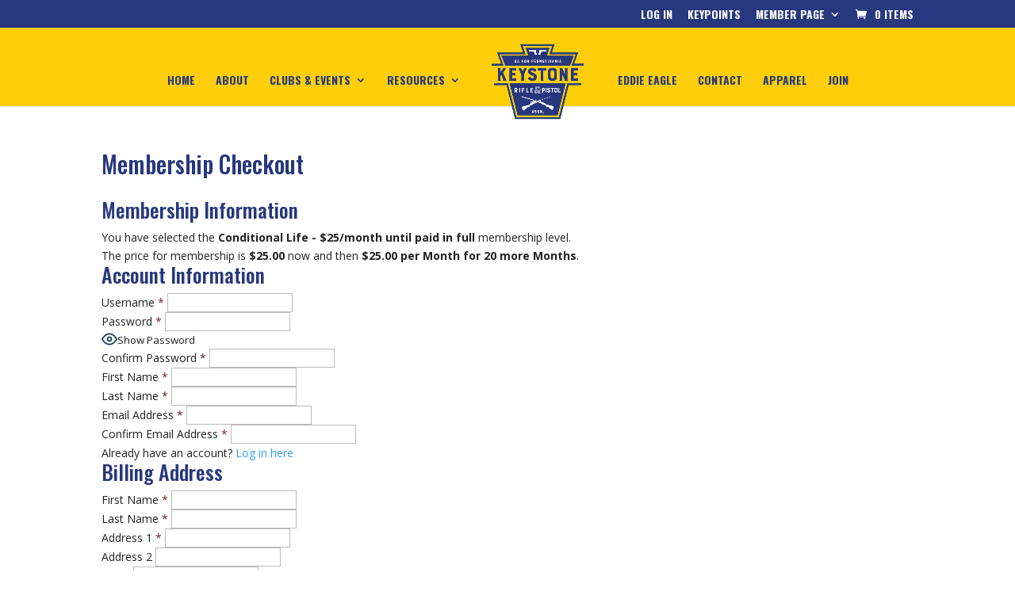

--- FILE ---
content_type: text/css
request_url: https://keystone2a.org/wp-content/plugins/raffle-ticket-generator-platinium/includes/css/jquery.alertable.css?ver=6.9
body_size: 197
content:
/*
//
// Tip: to integrate this plugin seamlessly into your application, use these styles as a starting
// point to build your own stylish alerts and confirmations!
//
*/
/* Modal */
.alertable {
    position: fixed;
    z-index: 9999;
    top: 38vh;
    left: calc(50% - 150px);
    width: 300px;
    background: white;
    border-radius: 4px;
    padding: 20px;
    margin: 0 auto;
}
/* Overlay */
.alertable-overlay {
    position: fixed;
    z-index: 9998;
    top: 0;
    right: 0;
    bottom: 0;
    left: 0;
    background: rgba(0, 0, 0, .5);
}
/* Message */
.alertable-message {
    margin-bottom: 20px;
}
/* Prompt */
.alertable-prompt {
    margin-bottom: 20px;
}
.alertable-input {
    width: 100%;
    border-radius: 4px;
    box-shadow: none;
    border: solid 1px #ccc;
    font-family: inherit;
    font-size: inherit;
    color: inherit;
    padding: 6px 12px;
    display: block;
    box-sizing: border-box;
    margin-bottom: 10px;
}
/* Button group */
.alertable-buttons {
    text-align: right;
}
/* OK button */
.alertable-ok {
    background: #09d;
    border: solid 1px #09d;
    font-family: inherit;
    font-size: inherit;
    color: white;
    border-radius: 4px;
    padding: 6px 12px;
    margin-left: 4px;
    cursor: pointer;
}
.alertable-ok:hover,
.alertable-ok:focus.
.alertable-ok:active {
    background-color: #08c;
}
/* Cancel button */
.alertable-cancel {
    border: solid 1px #ddd;
    background: white;
    font-family: inherit;
    font-size: inherit;
    color: #888;
    border-radius: 4px;
    padding: 6px 12px;
    margin-left: 4px;
    cursor: pointer;
}
.alertable-cancel:hover,
.alertable-cancel:focus,
.alertable-cancel:active {
    background-color: #f2f2f2;
}

--- FILE ---
content_type: text/css
request_url: https://keystone2a.org/wp-content/plugins/raffle-ticket-generator-platinium/includes/css/style.css?ver=1.0.0
body_size: 13046
content:
.cell-ulli ul li strong {

  font-weight: 700;

}

.rtg-accordion.cat-tabs .parent-accordion {
  width: 100% !important;
}
.rtg-accordion.cat-tabs {
  position: relative;
  z-index: 9;
}

.submit-sec {
  width: 100%;
  float: left;
  margin-top: 30px;
  margin-bottom: 30px;
}
.btn.coupon-btn:hover {

  outline: none;

  border-bottom: 1px solid #ffffff;

  background: #ffffff;

  color: #000;

  border: none;

}
.rtg-conf-page-tickets-numbers {
  float: left;
  margin: 10px 10px;
}
.rtg-conf-page-bottom-text {
  clear: both;
}
.coupon-btn {

  margin-left: .5em;

  padding: 5px 10px;

  font-size: 14px;

  line-height: 1.71428571;

  font-weight: 600;

  cursor: pointer;

  border: 1px solid #ccc;

  text-decoration: none;

  white-space: nowrap;

  color: #000000a3;

}

.cell-ulli ul li b {

  font-weight: 700;

}

.cell-ulli ul li {

  position: relative;

  padding-left: 25px;

  margin-top: 12px;

  border-bottom: 1px dotted rgba(0, 0, 0, 0.46);

  padding-bottom: 15px;

}

.cell-ulli ul li{

    position:relative;

    padding-left:25px;

}

.cell-ulli ul li::before {

  content: "";

  top: 1px;

  background: url(/wp-content/uploads/2023/04/finger-of-a-hand-pointing-to-right-direction.png);

    background-repeat: repeat;

    background-size: auto;

  height: 75px;

  width: 75px;

  background-repeat: no-repeat;

  position: absolute;

  background-size: 24%;

  left: 0;

}

.outer-main-para {

  margin: 0px;

  color: red;

}

.cell-not.outer-main {

  width: 85%;

  padding: 10px;

  border: 1px solid red;

  margin-top: 20px;

}

.cell-em {

  width: 80% !important;

  line-height: 1.7;

}

.cell-b {

  font-weight: 800;

  font-size: 24px;

  margin: 0 0 20px;

}

.wrap-cell-child h2 {

  font-weight: 700;

  font-size: 35px;

  margin: 0;

  margin-top: 15px;

}

.cell-amt p {

  font-size: 15px !important;

}

.wrap-cell-child {

  display: flex;

  flex-direction: column;

  align-items: center;

}

.cell-amt {

  margin: 20px 0;

  padding: 38px 0;

  height: 100px;

  border: 1px solid #ccc;

  width: 70%;

}

.cell-head {

  font-weight: 700;

  font-size: 35px;

  display: inline-block;

  margin-bottom: 20px;

}


.raffle-wrap {

  width: 100% !important;

}

.row-comparison {

  display: flex;

  flex-wrap: wrap;

  justify-content: space-between;

  row-gap: 35px;

}

.parent-accordion {

  width: 100% !important;

}

.help-main {

  background: #f5f5f5;

  padding: 25px;

  border-radius: 8px;

}

.rtg-container.tabcontent.tabalwayDisplay {

  display: block !important;

  padding-top: 0px !important;

}

.sub-button {

  padding: 5px 35px !important;

}

.layout-tab.tab .tablinks {

  margin-left: .5em;

  padding: 5px 10px;

  font-size: 14px;

  line-height: 1.71428571;

  font-weight: 600;

  cursor: pointer;

  float: left;

  border: 1px solid #ccc;

  text-decoration: none;

  white-space: nowrap;

  color: #000000a3;

}

.layout-tab.tab .tablinks.active {

  outline: none;

  /*border-bottom: 1px solid #ffffff;*/

  background: #ffffff;

  color: #000;

}

@charset "utf-8";

/* CSS Document */

/* New Style */

.rtg-accordion {

    box-sizing: border-box;

    width: 100%;

    /*padding-right: 20px;*/

}

.layout-tab.tab {

    float: left;

    width: 100%;

}

#wp_raffle_shortcode {

	width:10%

}

#wp_raffle {

  width: 10%;

}

.rtg-container.tabcontent .whitesection input[type="radio"], .rtg-container.tabcontent .whitesection input[type="checkbox"] {

    min-height: 15px;

    height: 15px;

    

}

.form-group.wt-lft {

    width: 180px;

    float: left;

    padding-right:20px;

}

.export-table-new .export-header, .export-table-new .export-header th {

	background: transparent;

	color: #000; 

}

.export-table-new .export-header{

	 background-image: url('images/table-header-repeaat.png');

	 background-repeat:repeat-x;

	 background-size: 2px;

	

}

.export-table-new .export-header th {

    padding: 15px 20px !important;

    height: auto;

    border-top: 1px solid #ddd;

    border-bottom: 2px dashed #ddd;

    height:40px;    

    text-align: left;

}

.btn.btn-small.btn-left-icon {

    line-height: 40px !important;

    font-size: 14px;

    text-decoration: none !important;

    border-radius: 4px;

}

.pagination-ul {

    float: left;

    width: 100%;

    list-style: none;

    margin-top: 25px;

}

.pagination-ul li {

    float: left;

}

.pagination-ul li a {

    line-height: 30px;

    display: block;

    width: 30px;

    background-color: #979695;

    text-align: center;

    text-decoration: none;

    font-size: 14px;

    font-weight: bold;

    margin-right: 10px;

    color: #fff;

   border-radius: 4px;      

}

.pagination-ul li.active a,.pagination-ul li a:hover{

    background-color: #007cba;

    

}

.btn.btn-small.btn-left-icon span {

    padding-left: 10px;

}

.btn.btn-small.btn-left-icon img {

    vertical-align: middle;

}

.export-table-new .export-header th:first-child,.export-table-new tr td:first-child {

    border-left: 1px solid #ddd;

}

.export-table-new .export-header th:last-child,

.export-table-new tr td:last-child{   border-right: 1px solid #ddd;}

.export-table-new tr td{

     background: #f8f8f8;

     border-bottom:1px solid #ddd;

    padding: 15px 20px;

}


.grey-table {

    background-color: #fafafa;

    border: 1px solid #e6e6e8;

}

.results.sub-table th {

    text-align: left;

    padding: 12px 0px;

    padding-right:20px;

    border-bottom:  1px solid #e6e6e8;

    font-style:italic;

}

.export-table-new tr td.bg-white-table {

    background-color: #fff;
    border-top: 1px solid #ddd;

}

.results.sub-table td,

.export-table-new .results.sub-table td{   padding: 12px 0px;padding-right:20px;    background: transparent;}

.results.sub-table td:first-child,.results.sub-table td:last-child{border-left:0px;border-right:0px}

.left-section-winner .rtg-time {

    width: 100%;

    background-color: transparent;

    padding-left: 0px;

    padding-top: 0px;

}

.left-section-winner .rtg-time .rtg_time_now {

    background-color: #fcfcfc;

    margin-left: -5px;

}

.block100 {

  float: none;
  width: 100%;
  margin-bottom: 5px;
  display: flex;
  flex-wrap: wrap;
  gap: 20px;

}

.wp-core-ui .block100 .btn-small {

	margin-bottom: 0px !important;

	line-height: 1.2 !important;

	white-space: normal !important;



	width: 100%;

	margin: 0px;

}

.block100 a {

	width: auto;

	float: left;

	padding-right: 5px;

	box-sizing: border-box;

}

.raffle-right-middle.raffle-right-middle-3 {

    padding-top: 0px;

}

.raffle-right-middle.raffle-right-middle-3::before {

    top: 15px;

    bottom: 20px;

}

.wp-core-ui .btn-small.btn-yellow {

	background-color: #007cba;	

	    outline: none;

}

.wp-core-ui .btn-small.btn-yellow:hover {

    background-color: #0071a1;

}

.wp-core-ui .btn-small.btn-yellow img {

    filter: invert(1);

}

.wp-core-ui .btn-small.btn-red{

    background-color: #007cba;

        outline: none;

}

.wp-core-ui .btn-small.btn-red:hover {

    background-color: #0071a1;

}

.wp-core-ui .btn-small.btn-red img{

    filter: invert(1);

}

.wp-core-ui .btn-small.btn-grey{

	background-color: #979695;

}

body .wp-core-ui .btn-left-icon {

    font-size: 12px;

    text-decoration: none;

    border-radius: 4px;

    width: auto;

    position:relative;

}

.import-btn:before{

    content:'';

    background-image:url('images/checkmark.png');

}

.print-btn:before{

   content:'';    

    background-image:url('images/print.png');

}

.left-section-winner .rtg_backup_btn_wrapper a {

    float: left;

}

.wp-core-ui .btn-small {

   /* line-height: 40px !important;

    height: 40px !important;*/

    min-height: 40px !important;

    padding: 0px 20px !important;

    /*background-image: url('images/before.png');*/

    background-repeat: no-repeat;

    background-position: center 2px;

    background-size: 96%;

    cursor: pointer;

   /*  font-size: 14px; */

    color: #fff !important;

    font-weight: bold;

    border: 0px !important;

    float:left;

    margin-right:5px;

}

.left-section-winner .rtg_backup_btn_wrapper {

	display: block;

	border: 0px;

	background-color: transparent;

}

.left-section-winner .rtg_backup_btn_wrapper {

    display: flex;

    border: 0px;

    background-color: transparent;

    width: 100%;

    padding: 00px;
    flex-wrap: wrap;
  justify-content: left;
  gap: 20px;

}

.inputdiv span.wp-color-result-text{margin-left:0px;color:#444;font-style:normal;}

.form-group.wt-lft.form-group-small {

    width: 120px;

    padding-right:30px;

}

.form-group.wt-lft.form-group-small .labltitle {

    min-height: 60px;

}

.fieldset .form-group.wt-lft.form-group-small:last-child {

    padding-right: 0px;

}

.rtg-container.tabcontent .whitesection input.wp-color-picker {

    padding: 0px 5px;

}

.layout-tab.tab.btn-bigger .button.button-primary.tablinks {

    line-height: 1;

    white-space: normal;

    width: auto !important;

}

.labltitle {

    text-align: center;

    font-weight: bold;

}

.form-group.wt-lft .button.button-primary.choose-components-button {

    float: none !important;

    padding-left: 20px !important;

    padding-right: 20px !important;

}

.form-group.wt-lft {

    text-align: center;

}

.form-group.wt-lft .button.button-primary.choose-components-button {

    float: none !important;

    padding-left: 20px !important;

    padding-right: 20px !important;

    /*height: 40px !important;*/

    min-height: 40px;

}

.label-icon img {

    border-radius: 8px !important;

    border: 3px solid #ddd;

    height: auto;

    float: left;

    padding: 0px;

    margin-bottom: 15px;

    max-width: 100%;

}

body.raffle-ticket-generator_page_import_custom_tickets .tabcontent  .form-group {

    background: transparent;

    padding: 20px;

    box-sizing: border-box;

    font-size: 18px;

    line-height: 130%;

}

.rtg-container.tabcontent {

    background-color: #fff;

    padding: 35px;

    box-sizing: border-box;

    float: left;

width: 80%;

border: none;

}

.btn .cross {

    padding-left: 13px;

    font-size: 19px;

    line-height: 30px;

}

.rtg-container.tabcontent .whitesection {

    background: #f5f5f5;

    margin-bottom: 20px;

    border-radius: 8px;

    float: left;

width: 100%;

box-sizing: border-box;

}

.left-section-winner .form-table th,

.left-section-winner .form-table td {

	padding-top: 7px;

	padding-bottom: 7px;

}

.left-section-winner {

    float: left;

    width: 50%;

}

.raffle-right-middle {

	float: right;

	width: 47%;

	box-sizing: border-box;

	padding: 20px 3%;

	position:relative;

}

.raffle-right-middle::before {

    content: '';

    position: absolute;

    left: 0px;

    top: 40px;

    bottom: 40px;

    background: #ddd;

    width: 1px;

}

.left-section-winner .forminp select, .left-section-winner .forminp input {

    width: 100%;

}

.rtg-container.tabcontent .whitesection input, 

.rtg-container.tabcontent .whitesection select {

    padding: 6px 20px;

    min-height: 30px;

    line-height: 2;

    height: auto;

    border: 1px solid #d1d3d6;

}

#quiz_questions_submit_btn_59 {

  border: none;

  border-radius: 6px;

}

.rtg-question .options {

	float: left;

	width: 100%;

}

.br-dash--bottom {

    margin-bottom: 35px;

    padding-bottom: 20px;

    border-bottom: 2px dashed #ddd;

    padding-top: 10px;

}

.rtg-container.tabcontent .whitesection.whitesectionwhite {

    background-color: transparent;

    padding: 0px;

    border:0px;

}

.questions-quest {

    border: 0px;

    border-radius: 0px;

    box-sizing: border-box;

    width: 100%;

    padding: 0px;

    margin-bottom: 20px;

    float:left;

}

.questions-quest .rtg-question {

    padding: 40px;

    margin: 0px !important;

    background-color: #f5f5f5;

    border-radius: 8px;

    margin-bottom: 20px !important;

}

.layout-tab.tab button.tablinks {

	/*font-size: 14px;*/

	/*background-color: #979695;*/

	/*color: #fff;*/

	/*font-weight: bold;*/

	/*min-height: 50px;*/

	/*border: 0px;*/

	/*width: 180px;*/

	/*border-radius: 6px 6px 0px 0px;*/

	/*margin-right: 1px;*/

	/*line-height: 15px;*/

	/*max-height: 50px;*/

	/*height: 50px;*/

	/*float: left;*/

	/*position: relative;*/

	/*background-image: url('images/before.png');*/

	/*background-repeat: no-repeat;*/

	/*background-position: center 2px;*/

	/*background-size: 96%;*/

	/*cursor:pointer;*/

	

	cursor: pointer;

    float: left;

    border: 1px solid #ccc;

    border-bottom: none;

    margin-left: .5em;

    padding: 5px 10px;

    font-size: 14px;

    line-height: 1.71428571;

    font-weight: 600;

    background: #e5e5e5;

    color: #555;

    text-decoration: none;

    white-space: nowrap;

}

.rtg-container input[type="checkbox"]:checked::before {

	content: '';

	padding: 0px;

	margin: 0px;

	background-image: url([data-uri]);

	background-repeat: no-repeat;

	background-size: 9px;

	background-position: 2px 2px;

}

.rtg-accordion .delete-right h3 {

	font-size: 20px;

	line-height: 30px;

	padding-left: 0px;

}

.upper-gray-border{border-top:2px solid #c3c3c1;}

.rtg-container.tabcontent.space-15 {

    padding: 15px;

}

.winner-page td {

    padding: 12px;

    border-bottom: 1px solid #e6e6e6;

}

.winner-page th {

    color: #262626;

    padding:15px;

    border-bottom: 1px solid #e6e6e6;

    border-top: 1px solid #e6e6e6;

}

.winner-page tr:nth-child(odd) td,.winner-page tr:nth-child(odd) th{   background: #fafafa;}

.winner-page th:first-child,.winner-page td:first-child{   border-left: 1px solid #e6e6e6;}

.winner-page th:last-child,.winner-page td:last-child{   border-right: 1px solid #e6e6e6;}

.bold-fnt {

    font-weight: bold;

 

}

a.bold-fnt,a.bold-fnt span { color: #d30f17 !important;font-style:normal !important;}

.mn-height-400 .tabcontent{min-height:400px;}

.inputdiv {

    margin-bottom: 15px;

}

.rtg-container input[type="radio"]:checked::before {

    background-color:  #eb0303;

}

.layout-tab.tab button.tablinks.active,.layout-tab.tab button.tablinks:hover {

    /*background-color: #007cba;*/

    outline: none;

    /*border-bottom: 1px solid #ffffff;*/

    background: #ffffff;

    /* border: 1px solid #ccc; */

    color: #000;

    /*border:none;*/

} 

button.button.button-primary.tablinks {

    padding: 10px;

}

button.button.button-primary.tablinks:hover {

    border:none;

}

.button-primary:focus{

    box-shadow:none;

    border:none;

        border-color: #ffffff;

}

/* New Style */

.delete-left {

	float: left;

	width: 20%;

}

.delete-right {

	float: left;

	width: 80%;

	text-align: left;

}

.ui-accordion .ui-accordion-header{border: 1px solid #ddd9da;}

table.export-table tr.export-content td:nth-child(2) {

    font-size: 15px;

    font-weight: bold;

    color:#0073aa;

}

table.export-table tr.export-content td {

    border-top: 5px solid #0073aa;

    padding-top: 10px;

    padding-bottom: 10px;

}

table.results td ul.pagination {

    margin-bottom: 20px;

}

.rtg-button-remove {

	

	margin:0 5px !important;

}

.rtg-prodpage-notice {color:#FF0000; font-weight:bold; font-size:18px;}

.rtg-prodpage-tickets-notice {color:#FF0000; font-weight:bold; font-size:18px; padding-top:20px;}

.rtg_time_now_label, .rtg_time_now {

    display: inline-block;

    padding: 7px;

}

.rtg-wrapper-backup {

	display: -ms-flexbox;

display: flex;

background: #FFF;

-ms-grid-column-align: center;

justify-items: center;

-ms-flex-wrap: wrap;

flex-wrap: wrap;

	

}

.rtg-time {

width: 50%;

background: #FFF;

height: auto;

padding: 33px;

box-sizing: border-box;	

}

.rtg_time_now_label {

    background: #b7b7b7;

    border-top-left-radius: 4px;

    border-bottom-left-radius: 4px;

    color: #FFF;

    margin-right: 0;

    text-shadow: 0 1px 2px rgba(0,0,0,0.4);

}

.rtg_time_now {

    background: #f1f1f1;

    border-top-right-radius: 4px;

    border-bottom-right-radius: 4px;

    margin-left: -3px;

}

.rtg_backup_btn_wrapper {

text-align: center;

border-left: 1px solid #f1f1f1;

display: -ms-flexbox;

display: flex;

-ms-flex-pack: center;

justify-content: center;

-ms-flex-align: center;

align-items: center;

width: 50%;

background: #FFF;

height: auto;

padding: 33px;

box-sizing: border-box;	

	

}

.rtg-container{width:100%;}

.accordion.ui-accordion.ui-widget.ui-helper-reset {margin: 5px 15px 2px;}

.rtg-accordion h3{font-size:18px; margin-bottom:10px;background:#FFFFFF none repeat scroll 0 0; padding:10px 0 10px 20px; color:#484848; border-bottom:0px solid #0073aa;font-weight:normal;margin-top:0px;font-style: italic;}

.rtg-accordion h4{font-size:14px; margin-top:0; color:#484848;}

.inputdiv span {

    margin-left: 20px;

    color: #d94541;

	font-style:italic;

}

.mainsection{width:100%; margin:0 auto;}

.raffle{width:100%;  background:#fff none repeat scroll 0 0; background-size:cover; float:left;}

.whitesection{background:#fff; padding:20px; margin:0px; border-bottom:2px solid #eef1f8;} 

.raffle .inputdiv {margin: 12px 0;}

.inputdiv input {margin-left: 0;}

.inputdiv  input[type="text"] {height: 30px; padding: 0 10px; border:2px solid #d4d4d4;}

.inputdiv  input[type="text"]:focus{border:2px solid #EBBD0A;}

.raffle input[type="submit"]{font-size:16px; color:#fff; width:100px; height:34px; border:none;border-radius:2px; 

/*background: #64922f; background: -moz-linear-gradient(top,  #64922f 0%, #416c10 100%); background: -webkit-linear-gradient(top,  #64922f 0%,#416c10 100%); background: linear-gradient(to bottom,  #64922f 0%,#416c10 100%); filter: progid:DXImageTransform.Microsoft.gradient( startColorstr='#64922f', endColorstr='#416c10',GradientType=0 );

*/

}

.rtg-accordion.wt-25 {

    float: left;

    width: 30%;

}

.btn-add-quiz {

    background-color: transparent !important;

    border: 0px !important;

    color: #000 !important;

    font-weight: bold;

    padding-left: 45px !important;

    line-height: 35px !important;

    background-image: url('images/addnew.png') !important;

    background-position: left center !important;

    background-repeat: no-repeat !important;

}

/* .button.button-primary.choose-components-button, .submit #submit,

#save_winner_time.button.button-primary.choose-components-button{

    font-size: 14px;

    background-color: #ffb901;

    color: #fff;

    font-weight: bold;

    min-width: 120px;

    border-radius: 6px 6px 6px 6px;

    margin-right: 1px;

    float: left;

    position: relative;

    background-image: url('images/before.png');

    background-repeat: no-repeat;

    background-position: center 2px;

    background-size: 96%;

    cursor: pointer;

    border: 0px !important;

    line-height: 40px;

    box-shadow: none;

}

*/

#save_winner_time.button.button-primary.choose-components-button{padding: 0px 20px;}

.fnt-setting h3 {

    padding-top: 15px;

    padding-bottom: 15px;

    border-bottom: 1px dashed #ddd;

    margin-bottom: 0px;

    font-style: normal;

    font-weight: bold;

    font-size: 15px;

}

.button.button-primary.btn-red:hover{

    

    background-color:   #0071a1;

    

}

.btn-red:hover {

    

    background-color: #979695;

    

}

.rtg-accordion .whitesection{overflow: auto;}

.questions-quest .rtg-question .button.button-primary,

.button.button-primary.btn-red,.btn-red,

#save_winner_time.button.button-primary{

    font-size: 14px;

	background-color:  #007cba;

	color: #fff;

	font-weight: bold;

	min-width: 120px;

	border-radius: 6px 6px 6px 6px;

	

	border: none;

	margin-right: 1px;

	max-height: 40px;

	float: left;

	position: relative;

	/*background-image: url('images/before.png');*/

	background-repeat: no-repeat;

	background-position: center 2px;

	background-size: 96%;

	cursor: pointer;

}

#save_winner_time.button.button-primary {

	width: auto;

}

.rtg-container.tabcontent .whitesection .forminp-text input, .rtg-container.tabcontent .whitesection .forminp-text select {

	min-width: 200px;

	line-height: 1.6;

}

.form-table td p.description{font-size:12px;line-height:16px;}

.raffle-right-middle b {

    font-weight: 700;

}

.left-section-winner.table-compress .form-table th, .left-section-winner.table-compress .form-table td {

    padding: 0px;

    position:relative;

    padding-bottom:10px;

}

h4 b {

	font-weight: bold;

}

.left-section-winner.table-compress h4 {

    margin-bottom: 0px;

}

.btn-right-space {

    float: left;

    padding-right: 15px;

}

.raffle-right-middle.raffle-right-middle-2 {

    padding: 70px 3%;

}

.raffle-right-middle.raffle-right-middle-2::before {

    bottom: 0px;

}

.left-section-winner .ui-datepicker-trigger {

	position: absolute;

	/*right: 25px;

	top: 10px;*/

}

.left-section-winner.table-compress .form-table tr td:first-child {

    padding-right: 15px;

}

.btn-red .cross {

	padding-left: 13px;

	font-size: 16px;

	line-height: 32px;

}

.btn-add-quiz:focus{box-shadow:none !important;}

.rtg-question .options li {

    float: left;

    width: auto;

}

.rtg-question {

    width: 100% !important;

}

.rtg-accordion.wt-75 {

    width: 70%;

    float: left;

}

.export-header th {

    background: #0073aa;

    color: #fff;

    padding: 10px 0px !important; }

	table.export-table{width:100%;}

.raffle input[type="submit"]:hover{}

.inputdiv ul{

	list-style:none;

	list-style-type:none;

}

.inputdiv ul li{

	display: inline-flex;

	list-style:none;

	list-style-type:none;

	margin:3px;

}

.inputdiv ul li.sel{

	border: 3px solid #777;

}

.inputdiv ul li img{

	width:100px;

	border:0px;

	cursor:pointer;

}

newsticker-demo { 

width:510px; 

padding:5px 5px 0; 

font-family:Verdana,Arial,Sans-Serif;

font-size:12px;

margin:20px auto;

}

#newsticker-demo a { text-decoration:none; }

#newsticker-demo img { border: 2px solid #FFFFFF; }

#newsticker-demo .title {

text-align:center;

font-size:14px;

font-weight:bold;

padding:5px;

}

.newsticker-jcarousellite { width:100%; }

.newsticker-jcarousellite ul {

	width:100% !important;

}

.newsticker-jcarousellite ul li{ list-style:none; padding-bottom:1px; margin-bottom:5px; width:700px !important }

.newsticker-jcarousellite .thumbnail { float:left; width:110px; }

.newsticker-jcarousellite .info { float:left; width:100%; }

.newsticker-jcarousellite .info span.cat { display: block; font-size:10px; color:#808080; }

.clear { clear: both; }

#winner p {

    color: #D30F17;

	font-size:18px;

}

.winner-top {

    margin: auto;

    padding: 20px;

    max-width: 500px;

}

.winner-top h1 {

    font-family: sans-serif;


}

#winner-name {

	display:none;

	width:800px;

	margin:auto;

	text-align:center;

	

}

#newsticker-demo {

    margin: 15px auto;

    padding: 20px;

    text-align: center;

    width: 500px;

}

#winner-name h1 {

	font-size:50px;

	color:red;

}

#winner-name p {

	font-size:18px;

	color:#222121;

}

.winner-header {

	background:#0073aa;

	color:#fff;

}

.winner-column {

	background:#FFF;

	color:#000;

}

.export-header {

	background:#0073aa;

	color:#fff;

}

.export-content {

	background:#FFF;

	color:#000;

/*	box-shadow:0 0 10px #808080;  */

}

.section.section-text h4.heading {

    font-size: 24px;

    color: #C2272D;

}

.postbox {

    padding: 15px;

    box-sizing: border-box;

}

.explain a {

    color: #C2272D;

    text-decoration: none;

    font-weight: bold;

}

.time-remaining span{

    font-size: 18px;
    padding-left: 3px;

}
.rtg-countdown #time-remaining, .time-remaining {
  border-radius: 10px;
  border: none;
  width: 100%;
  padding-bottom: 14px;
  padding-top: 6px;
  padding-left: 5px;
  padding-right: 5px;
}
#time-remaining span{


    font-size: 25px;
    font-weight: 600;

}

#time-remaining, .time-remaining {

    font-size: 10px;

    color: #fff;

    text-align: center;

    text-transform: uppercase;border-top: 1px solid #ededed;

border-bottom: 1px solid #ededed;

margin-top: 10px;
font-weight: 600;

}

#winner_auto_timer span {

    color: #ff0000;

    font-size: 25px;

}

#winner_auto_timer {

    font-size: 12px;

    color: #000000;

    text-align: center;

    text-transform: uppercase;border-top: 1px solid #ededed;

	border-top: 1px solid #ededed;

border-bottom: 1px solid #ededed;

margin-top: 10px;

}

.auto-winner-selection {

	font-weight:bold;

	

}

#winner_auto_timer div, #time-winner-selection div {

    display: inline-grid;

    padding: 0px 25px;

    text-transform: capitalize;

}

#time-remaining-start div span, .time-remaining-start div span {

    color: #ff0000;

    font-size: 25px;

}

#time-remaining-start, .time-remaining-start {

    font-size: 12px;

    color: #000000;

    text-align: center;

    text-transform: uppercase;border-top: 1px solid #ededed;

border-bottom: 1px solid #ededed;

margin-top: 10px;

}

#time-winner span, #time-winner-countdown span {

    color: #ff0000;

    font-size: 25px;

}

#time-winner, #time-winner-countdown {

    font-size: 12px;

    color: #000000;

    text-align: center;

    text-transform: uppercase;border-top: 1px solid #ededed;

border-bottom: 1px solid #ededed;

margin-top: 10px;

}

#time-winner-selection span {

    color: #ff0000;

    font-size: 25px;

}

#time-winner-selection {

    font-size: 12px;

    color: #000000;

    text-align: center;

    text-transform: uppercase;border-top: 1px solid #ededed;

border-bottom: 1px solid #ededed;

margin-top: 10px;

}

img.ui-datepicker-trigger {

    cursor: pointer;

    min-width: 30px;

    vertical-align: top;

    padding: 5px;

}

/* CSS Document */

.ui-accordion .ui-accordion-content{box-sizing:border-box;}

.rtg35-wrap{display:table;

width:100%;}

.rtg35-spacing{    border-spacing: 10px;

    border-collapse: separate;

}

h1.rtg35-title{font-size:36px;  line-height:130%;} 

.rtg35-blockrow{display:table-row;}

.rtg35-half{display:table-cell;width:50%;}

.rtg35-block20{display:table-cell;width:20%;}

.rtg35-block25{display:table-cell;width:25%;}

.rtg35-block33{display:table-cell;width:33%;}

.rtg35-block35{display:table-cell;width:35%;}

.rtg35-block40{display:table-cell;width:40%;}

.rtg35-block65{display:table-cell;width:65%;}

.rtg35-block66{display:table-cell;width:66.6%;}

.rtg35-block60{display:table-cell;width:60%;}

.rtg35-block75{display:table-cell;width:75%;}

.rtg35-inner10{padding:10px;box-sizing:border-box;}

.rtg35-inner30{padding:30px;box-sizing:border-box;}

.rtg35-inner5{padding:5%;box-sizing:border-box;}

.rtg35-block{display:inline-block;vertical-align:middle;}

.rtg35-v-top{vertical-align:top;}

.rtg35-v-middle{vertical-align:middle;}

.rtg35-v-bottom{vertical-align:bottom;}


@media all and (max-width: 1200px){

.rtg-accordion.rtg-accordion-right.wt-75 {
  width: 100% !important;
}
.wrap.export-table-section {
  overflow-y: scroll;
}
.rtg-accordion.customers-main-sec {
  overflow-y: scroll;
}
.rtg-accordion.parent-accordion.rtg-configure .layout-tab.tab {
  overflow-y: scroll;
  overflow-x: unset;
}
.winner-sec-accordion.rtg-accordion.parent-accordion.rtg-configure .tablinks {
  display: flex;
  flex-wrap: wrap;
  flex-direction: column;
  width: 31%;
  word-break: break-word;
  margin: 5px !important;
}
}
@media all and (max-width: 992px)

{
.rtg-accordion.parent-accordion.rtg-configure {
  width: 98% !important;
}
.cutomer-info-sec .row1 .col-md-5.col-xs-12.m-10 {
  width: 100%;
  max-width: 100%;
  flex: 100% !important;
}
.cutomer-info-sec .col-md-4.col-lg-6.col-xss-12 {
  flex: 100%;
  width: 100%;
  max-width: 100%;
}
img.rtg-logo {
  width: 100%;
  height: auto;
  max-width: 594px !important;
}
}

@media all and (max-width: 768px)

{
.rtg-accordion.customers-main-sec .tablinks {
  border-bottom: none !important;
}
.raffle-right-middle.raffle-right-middle-3 {
  width: 100% !important;
}
.left-section-winner {
  width: 100% !important;
}
 input[type="checkbox"], input[type="radio"] {
    height: 1.5625rem !important;
    width: 1.5625rem !important;
  }
.shortcode-winners.rtg-container.tabcontent {
  width: 98% !important;
}
.rtg-container.tabcontent {
  width: 98%;
}
.shortcode-winners.rtg-pick-winner.rtg-container.tabcontent .whitesection .fieldset {
  justify-content: center;
  align-items: center;
}
.rtg-accordion.rtg-accordion-right.wt-75 {
  margin-left: 0px;
}
.rtg-custom-main {
  display: block !important;
}
.rtg-custom-tab1 {
  width: auto !important;
}
.rtg-custom-tab2 {
  width: auto !important;
}
.rtg-container.tabcontent .whitesection input[type="radio"] {
  width: 15px;
}
.comparison-column {
  width: 100% !important;
}
.rtg-container input[type="radio"]:checked::before {
	width: 8px;
	height: 8px;
	right: 0px;
	position: relative;
	top: 0px;
	}
	.sub-button {
  padding: 0px 18px !important;
}
.rtg-accordion.rtg-accordion-right .layout-tab.tab .tablinks {
  border-bottom: none;
}
.shortcode-winners.rtg-pick-winner.rtg-container .whitesection.whitesection-content-hide .left-section-winner {
  float: none;
  width: 100%;
}
.shortcode-winners.rtg-pick-winner.rtg-container .whitesection.whitesection-content-hide .raffle-right-middle {
  float: none;
  width: 100%;
}
.winner-top h1 {
  line-height: 1;
}
#winner-name h1 {
  font-size: 35px;
}
#winner-name p {
  font-size: 20px !important;
}
.winner-table-btn {
  flex-direction: column;
}
.winner-table-btn p {
  margin-top: 0;
}
}

@media all and (max-width: 480px)

{
.whitesection.rtg-raffles-settings .fieldset {
  display: flex;
  flex-direction: column;
  justify-content: center;
  align-items: center;
  gap: 30px;
}
.Winner-rtg-container .winner-column .button.button-primary.choose-components-button.btn-red {
  width: auto;
}
.Winner-rtg-container .button.button-primary.choose-components-button.btn-red {
  width: 98%;
  text-align: center;
  float: left !important;
  margin-top: 10px;
}
div .rtg-logo {
  width: 146px !important;
}
.rtg-logo2 {
  width: 100% !important;
}
.email-customers-form {
  width: 96% !important;
}
.winner-sec-accordion.rtg-accordion.parent-accordion.rtg-configure .winner-page {
  width: 98%;
}
.winner-sec-accordion.rtg-accordion.parent-accordion.rtg-configure .winner-page td {
  width: 96% !important;
}
.form-table.email-form-table td::before {
  display: none;
}
.email-customers-form::before {
  display: none;
}
.form-table.email-form-table th {
  display: block;
  padding: 0;
  border: none;
}
.form-table.email-form-table td {
  border: none;
}
.winner-sec-accordion.rtg-accordion.parent-accordion.rtg-configure .tablinks {
  border: 1px solid #c8b9b9;
    border-bottom-width: 1px;
    border-bottom-style: solid;
    border-bottom-color: rgb(200, 185, 185);
}
.winner-sec-accordion.rtg-accordion.parent-accordion.rtg-configure .tablinks.active {
  border: 1px solid #c8b9b9 !important;
}
.winner-sec-accordion.rtg-accordion.parent-accordion.rtg-configure .tablinks.active:hover {
  border: 1px solid #c8b9b9 !important;
}
.winner-sec-accordion.rtg-accordion.parent-accordion.rtg-configure .tablinks:hover {
  border: 1px solid #c8b9b9 !important;
}
body .winner-sec-accordion.rtg-accordion.parent-accordion.rtg-configure .tablinks.active {
  border: 1px solid #c8b9b9 !important;
}
.winner-sec-accordion.rtg-accordion.parent-accordion.rtg-configure .tablinks {
  width: 98%;
  margin: 5px !important;
    margin-left: 5px;
  margin-left: 0px !important;
}
.Winner-rtg-container .winner-page td {
  display: flex;
  flex-wrap: wrap;
  gap: 10px;
  align-items: center;
}
.delete-btn {
  display: flex;
  flex-direction: column;
  justify-content: center;
  align-items: center;
}
.winner-top #start {
  width: 60%;
  height: auto;
}
#newsticker-demo #stop {
  width: 60%;
  height: auto;
}
#winner-name {
  width: 97%;
  margin-left: 0px;
}
#newsticker-demo {
    width: 80%;
}
.rtg-email-sec .inputdiv .wdn-block33 {
  width: 100%;
  display: block;
}
.rtg-email-sec .inputdiv .wdn-block77 {
  width: 100%;
  display: block;
}
.rtg-accordion.rtg-accordion-right.wt-75 {
  margin-left: 0px !important;
}
.rtg-accordion.parent-accordion {
  width: 100% !important;
}
#wpcontent .rtg-container.tabcontent {
  padding: 23px;
}
.rtg-pick-winner .whitesection.rtg-raffles-settings {
  padding-top: 40px;
  padding-bottom: 40px;
}
.rtg-pick-winner .form-group.wt-lft.form-group-small {
  margin-right: 0;
}

	.rtg35-block20, .rtg35-block25, .rtg35-block33, .rtg35-block35, .rtg35-block40, .rtg35-block65, .rtg35-block66, .rtg35-block60, .rtg35-block75, .rtg35-block

	{

		display:block;width:100%;

	}

	h1.rtg35-title{font-size:24px; line-height:130%;} 

    table.winner-page th{display:none;}

	table.winner-page td{display:block;width:100%;}

	table.winner-page td:nth-of-type(1):before { content: "Order Id: ";font-weight:bold;}

	table.winner-page td:nth-of-type(2):before { content: "Raffle Name: ";font-weight:bold; }

	table.winner-page td:nth-of-type(3):before { content: "Winner Name: ";font-weight:bold; }

	table.winner-page td:nth-of-type(4):before { content: "Ticket Number: ";font-weight:bold; }

	table.winner-page td:nth-of-type(5):before { content: "Picked: ";font-weight:bold; }

	table.winner-page td:nth-of-type(6):before { content: "Winner type: ";font-weight:bold; }

	table.winner-page td:nth-of-type(7):before { content: "Prize: ";font-weight:bold; }

	table.winner-page td:nth-of-type(8):before { content: "Special Comments: ";font-weight:bold; }

	table.winner-page td:nth-of-type(9):before { content: "Shortcode: ";font-weight:bold; }

	table.winner-page td:nth-of-type(10):before { content: "Date: ";font-weight:bold; }

	table.winner-page td:nth-of-type(11):before { content: "Email Winner:";font-weight:bold; }
	table.winner-page td:nth-of-type(12):before { content: "Emails Sent:";font-weight:bold; }
	table.winner-page td:nth-of-type(13):before { content: "Delete Winner:";font-weight:bold; }
	.button.button-primary.choose-components-button.btn-red.delete-main-btn::before {
  left: 0;
}

	.winner-column{box-shadow:0px 0px 0px;}

	img.rtg-logo{width:100%;height:auto;max-width:594px !important;}

	img.rtg-clear-winner-butt{width:100%;height:auto;margin:0 auto;}

	table.winner-page{border-spacing: 6px;}

	table.winner-page tr:nth-of-type(odd) { 

  background: #f4f4f4; 

}

table.export-table th{display:none;}

	table.export-table td{display:block;width:100%;}

	table.export-table td:nth-of-type(1):before { content: "Category Id: ";font-weight:bold;}

	table.export-table td:nth-of-type(2):before { content: "Category Name: ";font-weight:bold; }

	table.export-table td:nth-of-type(3):before { content: "Number Of Tickets: ";font-weight:bold; }

	table.export-table td:nth-of-type(4):before { content: "Number Of Orders: ";font-weight:bold; }

	table.export-table td:nth-of-type(5):before { content: "Csv Export: ";font-weight:bold; }

	table.export-table td:nth-of-type(6):before { content: "Print Tickets: ";font-weight:bold; }

    table.export-table tr:nth-of-type(odd) { 

  background: #f4f4f4; 

}

    table.export-table table  td:nth-of-type(1):before { content: "Order Number: ";font-weight:bold;}

	table.export-table table td:nth-of-type(2):before { content: "Product Name: ";font-weight:bold; }

	table.export-table table td:nth-of-type(3):before { content: "Ticket Number: ";font-weight:bold; }

	table.export-table table td:nth-of-type(4):before { content: "Name: ";font-weight:bold; }

	table.export-table table td:nth-of-type(5):before { content: "Email Address: ";font-weight:bold; }

	table.export-table table td:nth-of-type(6):before { content: "Phone: ";font-weight:bold; }

	table.export-table table td:nth-of-type(7):before { content: "Address: ";font-weight:bold; }

}

@media all and (max-width: 768px)

{

 .rtg35-block25 img.backups{width:100%;}

 h1.rtg35-title{font-size:24px; line-height:130%;} 

}
body.raffle-ticket-generator_page_import_custom_tickets .form-group {

    background: #fefefe;

    padding: 20px;

    box-sizing: border-box;

    font-size: 18px;

    line-height: 130%;

}

.rtg-select-prize, .rtg-special-comments{display:table;width:90%;background:#f9f9f9;padding:5px;box-sizing:border-box;}

.rtg-select-prize-label, .rtg-special-comments-label{display:table-cell;vertical-align:middle;width:30%;}

.rtg-prize-options, .rtg-special-com-text{display:table-cell;vertical-align:middle;width:70%;}

.rtg-special-com-text input{width:80%;box-sizing: border-box;}

.rtg-select-prize{margin-top: 10px;

  margin-bottom: 10px;

}

.rtg-special-comments{margin-top:5px;}

.rtg-countdown{    position: relative;

    clear: both;

    margin: 10px 0;

    padding-top: 10px;

}

.rtg-countdown p#end{font-weight:bold;}

#time-remainingm, #time-winner, #time-winner-countdown{

    padding: 10px 0;

}

.rtg-estimated-amount-notice {

    text-align: center;

    font-size: 20px;

    background: #f8f8f8;
	
	color:#000000;

    clear: both;

    padding: 20px 0;

}

.rtg-number-of-tickets {

    text-align: left;

	 margin-bottom: 10px;

}

.rtg-ticket-qty-message{

    font-size: 20px;

    line-height: 130%;

    margin: 20px 0;

    color: #000;

}

.rtg-questions input, .rtg-questions label{display:inline-block;vertical-align:middle;margin:5px 0px;}

.rtg-questions input.rtg-submit {

    background: #000;

    border: 0px;

    padding: 8px 15px;

    font-size: 16px;

    color: #fff;

}

.rtg-holder{display:table;width:100%;}

.rtg-half{display:table-cell;width:50%;vertical-align:top;padding: 10px;box-sizing: border-box;}

@media all and (max-width: 768px)

{
.rtg-logo2 {
  margin-top: 0px !important;
}
.delete-left {
  float: left;
  width: 100% !important;
}
.rtg-half{display:block;width:100%;}

}

p.rtg-error-notice-tickets{ color:#FF0000;}

h2.rtg-confirmation-page-title{line-height:130%;margin:20px 0;}

/*Infowind Css*/

#time-remaining div, #time-winner div, #time-winner-countdown div, #time-remaining-start div {

    display: inline-grid;

    padding: 0px 25px;

    text-transform: capitalize;

}

.rtg-questions label {

    border: 1px solid #999;

    padding: 10px;

    width: 100% !important;

}

.rtg-questions input[type="radio"] {

    display: none !important;

}

.rtg-questions input[type="radio"]:checked+label {

border-color: #C42C27;

background-color: #C42C27;

color: #fff;

}

.ticket-tab-bar, .admin-ticket-tab-bar {

    width: 100%;

    overflow: hidden;

    display: -webkit-box;

    display: -ms-flexbox;

    display: flex;

    -ms-flex-wrap: wrap;

    flex-wrap: wrap;

    padding-left: 0;

    margin-bottom: 0;

    list-style: none;

    border-bottom: 1px solid #dee2e6;

}

#pn-tabs-bar, #admin-pn-tabs-bar {

    width: 100%;

    /*border-bottom: solid 1px #CCC;*/

    padding-right: 2px;

    margin-top: 30px;

    margin-left: 0px;

}

#pn-tabs-bar li, #admin-pn-tabs-bar li {

    /*float: left;*/

    list-style: none;

/*     border-top: 1px solid #ccc;

border-left: 1px solid #ccc;

border-right: 1px solid #ccc;

 */    margin-right: 10px;

/*     border-top-left-radius: 3px;

border-top-right-radius: 3px;

 */    outline: none;

    margin-bottom: 10px;

    display: inline-block;

}

#pn-tabs-bar li.pn-tab-hide {

    display: none;

}

#pn-tabs-bar li:nth-of-type(4n), #admin-pn-tabs-bar li:nth-of-type(4n){

	/*margin-right: 0px;*/

}

.navigate.step-2 {

    background-color: #c62a1f;

    display: block;

    float: left;

    width: 100%;

    padding: 9px;

    text-transform: uppercase;

    font-weight: bold;

    color: #fff;

    border-radius: 4px;

    background-image: url('images/next-step.png');

    background-position: 96%;

    background-repeat: no-repeat;

    border: 0px;

    margin: 5px 0;

    text-align: left;

    font-size: 15px;

    cursor: pointer;

       text-decoration:none;

}

.ticket-box-wrap .pn-tab-details-wrapper {

    display: none;

}

#pn-tabs-bar li a, #admin-pn-tabs-bar li a {

    /*font-size: small;*/

    font-weight: bold;

    display: block;

    border-top-left-radius: 3px;

    border-top-right-radius: 3px;

    text-decoration: none;

    border-bottom: solid 1px #CCC;

    padding-top: 5px;

    padding-bottom: 8px;

    padding-left: 8px;

    padding-right: 8px;

    color: #666666;

    background: #EEE;

    outline: none;

    cursor:pointer;

    border-radius:5px;

    border: 1px solid #ccc;

    color: #fff;

    background-color: #bcbcbc;

    cursor: pointer;

 

}

.pn-tab-pane.active .pn-tab-details-wrapper,

.admin-pn-tab-pane.active .pn-tab-details-wrapper {

    display: block;

    float: left;

    width: 100%;

}

.pn-tab-pane.active .pn-tab-details-wrapper .pick-tn, .admin-pn-tab-pane.active .pn-tab-details-wrapper .pick-tn {

    display: inline-block;

}

.ticket-box-wrap,#rtg-pn .pn-tab-content {

    width: 410px;

    float: left;

    max-width: 100%;

}

#rtg-pn .pn-tab-content{

    /*display:none;*/

}

.rtg-half .rtg-questions {

    padding-left: 2%;

    box-sizing: border-box;

    /*width: 420px;*/

    margin:5px;

}

.rtg-half .rtg-questions label {

    max-width: 100%;

    box-sizing: border-box;

    margin-left: 0px;

    margin-right: 0px;

 

}

.rtg-questions input[type="radio"]:checked + label {

    border-color: #2d6400;

    background-color: #7ed934 ;

    color: #fff;

}

.step-title::before {

    content: '';

    position: absolute;

    

    right: 0px;

    background: #ddd;

    height: 1px;

    top: 0;

    bottom: 0;

    margin: auto;

    z-index: -9;

    width: 290px;

}

.step-title {

    font-size: 32px;

    color: #e2e2e2;

    margin-top: 20px;

    position: relative;

    float: left;

    width: 100%;

    background-color: #fff;

    z-index: 999999;

}

#pn-tabs-bar li a, #admin-pn-tabs-bar li a {

    width: 93px;

    text-align: center;

    min-height: 75px;

    padding: 5px;

    box-sizing: border-box;

}

#pn-tabs-bar li a span, #admin-pn-tabs-bar li a span {

    display: block;

    font-size: 14px;

}

#pn-tabs-bar li a.active, #admin-pn-tabs-bar li a.active {

/*     padding-top: 12px;

padding-bottom: 12px;

padding-left: 12px;

padding-right: 12px;

color: #5685bc;

background: #FFF;

outline: none; */

    color: #fff;

    outline: none;

    background-color: #000;

    border-color: #000;

}

#pn-tabs-bar li a:hover, #pn-tabs-bar li a.active:hover, 

#admin-pn-tabs-bar li a:hover,

#admin-pn-tabs-bar li a.active:hover {

    color: #fff;

    outline: none;

    background-color: #000;

}

.pn-tab-pane, .admin-pn-tab-pane {

    clear:both;           

    width:100%;

    display: none;

}

.pn-tab-pane.active, .admin-pn-tab-pane.active {

    display: block;

}

.pn-tab-details-wrapper, .admin-pn-tab-details-wrapper {

    padding-top: 20px;

    display: flex;

    flex-wrap: wrap;

    justify-content: flex-start;

    align-items: flex-start;

    align-content: flex-start;

}

/* .pick-tn {

    width: 60px;

    height: 60px;

    background-color: rgb(42, 42, 42);

    display: flex;

    justify-content: center;

    align-items: center;

    border-width: 1px;

    border-color: rgb(42, 42, 42);

    margin: 2px;

    cursor: pointer;

    color: #fff;

} */

.pick-tn {

    width: 93px;

    height: 70px;

    background-color: #3d3d3d;

    display: flex;

    justify-content: center;

    align-items: center;

    border-width: 1px;

    border-color: #3d3d3d;

    margin: 2px;

    cursor: pointer;

    color: #fff;

    border-radius: 4px;

    margin-right: 10px;

margin-bottom: 10px;

padding:5px;

}

.pick-tn .border-whole {

    float: left;

    height: 100%;

    text-align: center;

    width: 100%;

    border: 3px dashed #545454;

    box-sizing: border-box;

}

.pick-tn.reserved .border-whole {

    border-color: #9c1106;

}

#pn-tabs-bar li:nth-of-type(4n), 

#admin-pn-tabs-bar li:nth-of-type(4n) ,

.pn-tab-details-wrapper .pick-tn:nth-of-type(4n) {

    margin-right: 0px;

}

.pick-tn.selected {

    background-color: #7ed934;

    border-color:transparent;

}

.pick-tn.selected .border-whole {

    border-color: #00ff00;

}

.pick-tn .border-whole {

    line-height: 50px;

    position: relative;

    font-size: 14px;

    font-weight: bold;

    font-family: 'Open Sans', sans-serif;

}

.pick-tn .border-whole .dotclass {

    position: absolute;

    width: 8px;

    height: 8px;

    background: #FFF;

    border-radius: 50%;

    top: 21px;

    left: -6px;

}

.pick-tn .border-whole .dotclass.dotafter{

    left: auto;   

    right: -6px;   

}

.pick-tn.reserved {

    border-color: #c62a1f;

    background-color: #c62a1f;

    cursor: not-allowed;

}

.pick-tn.in_cart {

    border-color: #5685bc;

    background-color: #5685bc;

    cursor: not-allowed;

}

.select-ticket-cat {

    margin-bottom: 10px; 

}

.select-less-ticket-cat {

    margin-bottom: 10px;

}

span.random-ticket-quantity-minus, span.random-ticket-quantity-plus, span.pick-ticket-quantity-minus, span.pick-ticket-quantity-plus, span.cat-stock-quantity-minus, span.cat-stock-quantity-plus {

    height: 20px;

    border: none;

    display: inline-block;

    width: 20px;

    border-radius: 50%;

    text-align: center;

    line-height: 21px;

    background: #333;

    color: #fff;

    font-size: 13px;

    cursor: pointer;

}

span.cat-stock-quantity-minus {

	margin-right: 5px;

}

span.cat-stock-quantity-plus {

	margin-left: 5px;

}

.button.button-primary.choose-components-button[disabled], .submit #submit[disabled], #save_winner_time.button.button-primary.choose-components-button[disabled] {

    background-color: #007cba !important;

    color: #fff !important;

    cursor: not-allowed;

    border-radius: 5px;

    border: none;

}

a.btn-view {

    box-shadow: none;

    outline: 0;

}

#rtg-pn {

    display: flow-root;

}

#pn-tabs-bar li a.pn-tab-disabled {

	pointer-events: none;

	background-color: #ff0000;

}

.raffle-settings_page_winner_categories #winner_time_from {

    width: auto;

}

.raffle-settings_page_winner_categories #winner_time_to {

    width: auto;

}

.raffle-settings_page_winner_categories #winner_time_auto_winner {

    width: auto;

}

.select-ticket-checker-cat {

    margin-bottom: 5px;

}

.text-center {

    text-align: center;

}

.color-red {

    color: #ff0000 !important;

}

/*Infowind Css*/



/*hide ticket numbers from name*/

.variation-TicketNumbers {

	display:none;

	

}


.rtg-raffles-settings .labltitle {

  min-height: unset !important;

}


/*#wpfooter {*/

/*  position: relative !important;*/

/*}*/

#wpbody-content {

  padding-bottom: 0px !important;

}

.rtg-accordion.parent-accordion .layout-tab.tab {

  margin-left: -8px;

}

.upgrade-button.upgrade-button2 {

  width: 24%;

}

#rtg-btn-sec .rtg-text {

  background-color: #2271b1;

  color: #fff;

  font-weight: 600;

  padding: 6px;

    padding-right: 6px;

    padding-bottom: 6px;

    padding-left: 6px;

  padding-right: 15px;

  padding-left: 15px;

  border-radius: 5px;

  padding-bottom: 10px;

  cursor: pointer;

}

.upgrade-button a:hover {

  color: #fff;

}

.upgrade-button a {

  text-transform: unset;

  text-decoration: unset;

  color: #fff;

}

.button.button-primary.winner-btn {

  padding: 10;

  font-size: 18px;

  padding-left: 15px;

  padding-right: 15px;

  font-weight: 600;

  padding-bottom: 14;

}

#rtg-btn-sec {

  display: flex;

  gap: 30px;

  justify-content: center;

  margin-bottom: -28px;

}

.build-button a {

  line-height: 40px !important;

  text-decoration: none !important;

  border-radius: 4px;

  background-color: #007cba;

  outline: none;

  min-height: 40px !important;

  padding: 0px 20px !important;

  background-image: url('images/before.png');

  background-repeat: no-repeat;

  background-position: center 2px;

  background-size: 96%;

  cursor: pointer;

  font-size: 14px;

  color: #fff !important;

  font-weight: bold;

  border: 0px !important;

  float: left;

  margin-right: 5px;

}

.upgrade-button {

  width: 34%;

  margin: 0 auto;

  padding: 5px 10px;

  font-size: 15px;

  line-height: 1.71428571;

  font-weight: 700;

  cursor: pointer;

  border: 1px solid #eb0303;

  text-decoration: none;

  white-space: nowrap;

  color: #fff;

  background-color: #eb0303;
  
  border-radius: 5px;

}

.upgrade-button:hover {

  background-color: green;
  border: 1px solid green;

}
input[name="wrong_answer_text"] {
  width: 320px;
}
.winnershortcodetext {
  position: relative;
  display: inline-block;
resize:none;
	border:none;
}

.winnershortcodetext .tooltiptext {
  visibility: hidden;
  width: 140px;
  background-color: #555;
  color: #fff;
  text-align: center;
  border-radius: 6px;
  padding: 5px;
  position: absolute;
  z-index: 1;
  bottom: 150%;
  left: 50%;
  margin-left: -75px;
  opacity: 0;
  transition: opacity 0.3s;
}

.winnershortcodetext .tooltiptext::after {
  content: "";
  position: absolute;
  top: 100%;
  left: 50%;
  margin-left: -5px;
  border-width: 5px;
  border-style: solid;
  border-color: #555 transparent transparent transparent;
}

.winnershortcodetext:hover .tooltiptext {
  visibility: visible;
  opacity: 1;
}
.winnershortcodetext {
	cursor:pointer
}
.Winner-rtg-container .winner-header th {
  text-align: left;
  padding-left: 7px;
  padding-right: 7px;
}
.Winner-rtg-container .winner-page td {
  padding-left: 8px;
  padding-right: 8px;
}
.Winner-rtg-container .winnershortcodetext {
  width: 141px;
  border: none;
  padding: 0;
  margin: 0;
  background-color: #007cba;
  border-radius: 0;
  color: #fff;
  overflow: hidden;
   padding-bottom: 22px;
}
.click-copy-sec button {
  padding: 0;
  border: none;
}

/* Tooltip */
.click-copy-sec {
  position: relative;
  display: inline-block;
  padding: 10px;
  border-radius: 5px;
  background-color: #007cba;
}

.click-copy-sec .tooltiptext {
  visibility: hidden;
  width: 120px;
  background-color: #eb0303;
  color: #fff;
  text-align: center;
  border-radius: 6px;
  padding: 5px 0;
  position: absolute;
  z-index: 1;
  cursor: pointer;
  bottom: -26px;
}

.click-copy-sec:hover .tooltiptext {
  visibility: visible;
}
/* Tooltip End*/
.comparison-column {
  width: 20%;
  padding-top: 30px;
  padding-bottom: 50px;
  padding-left: 14px;
  padding-right: 14px;
  text-align: center;
  background: #f5f5f5;
  border-radius: 8px;
  margin-left: 10px;
  margin-right: 10px;
  border: 1px dotted #000;
}
.rtg-container.tabcontent.rtg-upgrade-box {
  padding-left: 15px;
  padding-right: 15px;
}
.rtg-upgrade-box .cell-amt {
  width: 100%;
  height: 120px;
}
.rtg-upgrade-box .cell-head {
  font-size: 29px;
  margin-bottom: 13px;
}
.rtg-upgrade-box .cell-b {
  font-size: 20px;
}
.rtg-upgrade-box .wrap-cell-child h2 {
  font-size: 28px;
}
.cell-amt.free-tab {
  margin-top: 27px;
}
.tablinks.upgrade-your-plugin {
  background-color: #eb0303;
  border: none !important;
  color: #fff !important;
  border: 1px solid #eb0303 !important;
}
.layout-tab.tab .tablinks.upgrade-your-plugin.active {
  outline: none;
  border-bottom: 1px solid #ffffff !important;
  background: #ffffff;
  color: #000 !important;
  border-top: 1px solid #ccc !important;
  border-left: 1px solid #ccc !important;
  border-right: 1px solid #ccc !important;
}
.customer-number.rtg-container.tabcontent.upper-gray-border {
  width: 100% !important;
}
.customer-number .export-table-new td {
  padding-left: 20px;
  padding-right: 20px;
  text-align: left;
}
.customer-number .export-table-new th {
  padding-left: 20px !important;
padding-right: 20px !important;
text-align: left;
font-size: 12px;
}
.date-picker-main {
  display: flex;
  align-items: center;
  gap: 10px;
}
.customer-number .btn.btn-small {
  margin-right: 0;
}
.customer-number.rtg-container .btn.btn-small.btn-left-icon {
  font-size: 12px;
  padding-left: 10px !important;
padding-right: 10px !important;
}
.customer-number.rtg-container .btn.btn-small.btn-left-icon img {
  width: 20px;
  height: auto;
}
.btn-view img {
  width: 20px;
  height: auto;
}
.rtg-accordion.parent-accordion.rtg-configure .layout-tab.tab {
  margin-left: 0;
}
.rtg-accordion.parent-accordion.rtg-configure .tablinks {
  margin-left: -1px;
  margin-right: 10px;
}
.rtg-accordion.parent-accordion.rtg-configure {
  position: relative;
  z-index: 9;
}
.cat-tabs .inputdiv {
  margin-bottom: 0;
}
.cat-tabs .whitesection {
  padding-top: 30px;
  padding-bottom: 30px;
}
.whitesection.whitesection-second {
  padding-bottom: 33px;
}
.shortcode-winners.rtg-container.tabcontent {
  width: 80%;
}
.rtg-accordion.cat-tabs h4 {
  text-transform: capitalize;
}
.rtg-accordion.rtg-accordion-right #quiz_questions_submit_btn_59 {
  padding: 5px 35px !important;
  display: inline-block;
  text-decoration: none;
  font-size: 13px;
  line-height: 2.15384615;
  min-height: 30px;
  margin: 0;
  cursor: pointer;
  -webkit-appearance: none;
  border-radius: 3px;
  white-space: nowrap;
  box-sizing: border-box;
}
.rtg-general-settings #submit {
  padding: 5px 13px !important;
  text-decoration: none;
  font-size: 13px;
  line-height: 2.15384615;
  min-height: 30px;
  margin: 0;
  cursor: pointer;
  -webkit-appearance: none;
  border-radius: 3px;
  white-space: nowrap;
  box-sizing: border-box;
}
.rtg-accordion.rtg-accordion-right.wt-75 {
  width: 68%;
  margin-left: 11px;
}
.rtg-accordion.rtg-accordion-right #quiz_questions_submit_btn_57 {
  padding: 5px 35px !important;
  display: inline-block;
  text-decoration: none;
  font-size: 13px;
  line-height: 2.15384615;
  min-height: 30px;
  margin: 0;
  cursor: pointer;
  -webkit-appearance: none;
  border-radius: 3px;
  white-space: nowrap;
  box-sizing: border-box;
}
.rtg-accordion.rtg-accordion-right #quiz_questions_submit_btn_60 {
  padding: 5px 35px !important;
  display: inline-block;
  text-decoration: none;
  font-size: 13px;
  line-height: 2.15384615;
  min-height: 30px;
  margin: 0;
  cursor: pointer;
  -webkit-appearance: none;
  border-radius: 3px;
  white-space: nowrap;
  box-sizing: border-box;
}
.rtg-accordion.rtg-accordion-right #quiz_questions_submit_btn_58 {
  padding: 5px 35px !important;
  display: inline-block;
  text-decoration: none;
  font-size: 13px;
  line-height: 2.15384615;
  min-height: 30px;
  margin: 0;
  cursor: pointer;
  -webkit-appearance: none;
  border-radius: 3px;
  white-space: nowrap;
  box-sizing: border-box;
}
.rtg-accordion.rtg-accordion-right .tablinks {
  margin-left: -1px !important;
  margin-right: 9px;
}
.customer-number .bg-white-table h2 {
  text-align: left;
  padding-left: 0px;
}
.winner-sec-accordion.rtg-accordion.parent-accordion.rtg-configure {
  width: 100% !important;
}
.winner-sec-accordion.rtg-accordion.parent-accordion.rtg-configure .tablinks {
  margin-left: 0px;
}
.winner-page {
  float: left;
  width: 100%;
}
.delete-btn {
  background-color: #fff;
  float: none;
  padding-top: 30px;
  padding-bottom: 30px;
  padding-left: 20px;
  display: flex;
  gap: 20px;
}
.btn2 {
  font-size: 14px;
  background-color: #007cba;
  color: #fff;
  font-weight: bold;
  border-radius: 6px 6px 6px 6px;
  border: none;
  margin-right: 1px;
  float: left;
  position: relative;
  background-repeat: no-repeat;
  background-position: center 2px;
  background-size: 96%;
  cursor: pointer;
  padding: 2px 10px;
    padding-bottom: 2px;
  display: flex;
  align-items: center;
  padding-bottom: 3px;
}
.contribution-sec #options_59 {
  padding-left: 0px !important;
}
.rtg-container.tabcontent .whitesection h4 {
  text-transform: capitalize;
}
.whitesection.rtg-accordion.wt-25.pad-rt-30.fnt-setting.rtg-general-settings h3 {
  background-color: #f5f5f5;
  border: none;
}
.whitesection.rtg-accordion.wt-25.pad-rt-30.fnt-setting.rtg-general-settings .whitesection {
  padding-top: 0;
}
.customer-number.rtg-container h2 {
  margin-bottom: 4px;
}
.rtg-custom-main {
  display: flex;
  gap: 20px;
}
.rtg-custom-tab1 {
  width: 50%;
}
.rtg-custom-tab2 {
  width: 50%;
}
.rtg-pick-winner .form-group.wt-lft.form-group-small .labltitle {
  min-height: 0px;
  font-size: 16px;
}
.rtg-pick-winner .label-icon img {
  transition: 0.3s;
  float: none;
  max-width: 68%;
}
.rtg-pick-winner .label-icon img:hover {
  border: 3px solid #c4afaf;
}
#togglehide {
  cursor: pointer;
  padding: 5px 4px;
  width: 1%;
  text-align: center;
  font-size: 18px;
  font-weight: 700;
  padding-right: 8px;
}
 .whitesection-content-hide {
 display: none;
 margin-top: 10px;
 transition: height 1.5s;
 overflow: hidden;
 }
.show-hide-shortcode {
  display: flex;
  width: 100%;
  align-items: center;
}
.rtg-pick-winner .form-group.wt-lft.form-group-small {
  border-radius: 10px;
  box-shadow: rgba(50, 50, 93, 0.25) 0px 6px 12px -2px, rgba(0, 0, 0, 0.3) 0px 3px 7px -3px;
  padding-right: 0;
  width: 146px;
  transition: transform .3s;
}
.rtg-pick-winner .form-group.wt-lft.form-group-small:hover {
  transform: scale(1.1);
}
.delete-btn2 .button.button-primary.choose-components-button {
  background-color: green;
  color: #fff;
}
.delete-btn2 .button.button-primary.choose-components-button:hover {
  background-color: #286628;
}
.delete-btn1 .button.button-primary.choose-components-button {
  background-color: #eb0303;
  color: #fff;
}
.delete-btn1 .button.button-primary.choose-components-button:hover {
  background-color: #6a3a3a;
}
#newsticker-demo {
  padding-top: 90px;
}
#newsticker-demo .newsticker-jcarousellite {
  margin-bottom: 20px;
}
#winner-name {
  padding-top: 60px;
}
.winner-sec-accordion.rtg-accordion.parent-accordion.rtg-configure .tablinks:hover {
  outline: none;
  background: #ffffff;
  border: 1px solid #ccc;
    border-bottom-color: rgb(204, 204, 204);
    border-bottom-style: solid;
    border-bottom-width: 1px;
  color: #000;
  border-bottom: transparent;
}
.button.button-primary.choose-components-button.btn-red.delete-main-btn::before {
  content: "";
  position: absolute;
  background-image: url("https://rtgtest.wpraffle.com/wp-content/plugins/raffle-ticket-generator-platinium/includes/css/images/trash-icon.png");
  width: 64px;
  height: 64px;
  background-repeat: no-repeat;
  background-size: 46%;
  top: 0;
}
.button.button-primary.choose-components-button.btn-red.delete-main-btn {
  position: relative;
  font-size: 0;
  background-color: transparent;
}
/* My Raffle  Raffle Tickets tab*/
 #inputleadingcontent {
    display: none;
}
#inputticketrtgcontent {
  display: none;
}
#designationcontent {
  display: none;
}
#featureticketcontent {
  display: none;
}
.export-table-new tr td.bg-white-table .results.sub-table.grey-table th {
  text-align: left;
}
.export-table-new tr td.bg-white-table .results.sub-table.grey-table td {
  text-align: left;
  padding-left: 9px;
  padding-right: 9px;
}
.winner-sec-accordion.rtg-accordion.parent-accordion.rtg-configure .tablinks.active {
  border-bottom: none !important;
  margin-right: 8px;
}
.export-header.export-printing th {
  padding-top: 0px !important;
  padding-bottom: 0px !important;
}
.export-printing-main {
  margin-top: 20px;
  float: left;
  margin-bottom: 20px;
}
.winner-table-btn {
  display: flex;
  gap: 20px;
  justify-content: center;
  align-items: center;
}
.rtg-questions {
  border: 2px solid #000;
  padding: 20px;
  border-radius: 20px;
  margin-top: 30px;
}
.rtg-questions h3 {
  font-size: 22px;
  font-weight: 600;
  font-style: italic;
}
.rtg-questions label {
  margin-left: 0px !important;
}
.rtg-questions label {
  margin-left: 0px !important;
  margin-top: 10px !important;
  border-radius: 50px;
  padding-left: 20px;
}
.rtg-questions h5 {
  font-size: 16px;
  font-weight: 500;
}
.rtg-confirmation-page-tickets > img {
  display: inline-block !important;
}
.rtg-questions input[type="radio"]:checked + label {
  background-color: #e6e6e6 !important;
}
.quiz-questions.rtg-container.tabcontent .whitesection {
  border: 3px solid #d0bebe;
}
.quiz-questions .rtg-question {
  margin: 0px !important;
    margin-bottom: 0px;
  padding: 30px;
  background-color: #fff;
  box-shadow: rgba(0,0,0,.07) 0 1px 2px,rgba(0,0,0,.07) 0 2px 4px,rgba(0,0,0,.07) 0 4px 8px,rgba(0,0,0,.07) 0 8px 16px,rgba(0,0,0,.07) 0 16px 32px,rgba(0,0,0,.07) 0 32px 64px;
  border-radius: 15px;
  margin-bottom: 30px !important;
}


.quiz-questions .rtg-question input {
  border: 1px solid #b5a3a3 !important;
}
.quiz-questions .rtg-question h4 {
  font-size: 16px;
  font-weight: 600;
  color: #000;
}
.quiz-questions .rtg-question .button.button-primary {
  color: #fff;
  background-color: #eb0303;
  font-weight: 600;
  font-size: 16px !important;
  border: none !important;
}
.quiz-questions.rtg-container .whitesection.whitesectionwhite {
  padding: 20px;
  background: #f5f5f5;
}
.quiz-questions .questions-quest .rtg-question .button.button-primary {
  color: #fff;
  background-color: #eb0303;
  font-weight: 600;
  font-size: 16px !important;
  border: none !important;
  padding: 3px 16px !important;
  height: auto;
  text-decoration: none;
  line-height: 2.15384615;
  min-height: 30px;
  margin: 0;
  cursor: pointer;
  -webkit-appearance: none;
  border-radius: 3px;
  white-space: nowrap;
  box-sizing: border-box;
  width: auto;
  min-width: auto;
}
.rtg-accordion.parent-accordion.rtg-configure .submit-sec {
  margin: 28px 0px;
}
.rtg-accordion.parent-accordion.rtg-configure .submit-sec .submit #submit {
  min-height: 42px;
}
.rtg-question .options li {
  margin-right: 6px 
}
.rtg-logo {
  width: 250px !important;
	float:left;
}
.rtg-logo2 {
  width: 650px;
	float:left;
}
.rtg-accordion.customers-main-sec .layout-tab.tab {
  display: flex;
  gap: 8px;
}
.rtg-accordion.customers-main-sec .layout-tab.tab .tablinks {
  margin-left: 0px;
}
.shortcode-winners.rtg-pick-winner.rtg-container.tabcontent .whitesection .fieldset {
  display: flex;
  flex-wrap: wrap;
  gap: 18px;
}
.newsticker-jcarousellite ul li {
  width: 100% !important;
  display: flex;
  justify-content: center;
}
.rtg-accordion.parent-accordion.configure-parent {
  width: 100% !important;
}
.quize-input input {
  width: 69%;
}
.rtg-accordion.rtg-quiz-accordion.rtg-accordion-right.wt-75 .tablinks {
  height: 35px;
}
.tickets-sec .row1.export-table.t5 .shortcode-winners.rtg-container.tabcontent {
  padding: 0px;
    padding-left: 0px;
  margin-top: 40px;
  background-color: #fff;
  border-radius: 16px;
  box-shadow: rgba(9, 30, 66, 0.25) 0px 4px 8px -2px, rgba(9, 30, 66, 0.08) 0px 0px 0px 1px;
  margin-bottom: 30px;
  padding-left: 10px;
}
.tickets-sec .row1.export-table.t5 .shortcode-winners.rtg-container.tabcontent .col-md-4 {
  padding-left: 0px !important;
  margin-left: 0px !important;
}
.tickets-sec .row1.export-table.t5 .shortcode-winners h3 {
  padding-left: 0;
}
.tickets-sec .rtg-accordion.parent-accordion.rtg-configure .tablinks.active {
  background-color: #fff;
}
.tickets-sec .rtg-accordion.parent-accordion.rtg-configure .tablinks {
  height: 25px;
  background-color: #f9f4f4;
  margin-bottom: 4px;
}
.rtg-accordion.rtg-quiz-accordion.rtg-accordion-right.wt-75 {
  width: 99%;
  margin-bottom: 60px;
}
.rtg-estimated-amount-notice {
  width: 100%;
  min-width: 500px;
  margin-left: -106px;
  padding-left: 5px;
}
.raffle-box-zoom .col-md-4.control-label.label-icon a {
  font-size: 0px;
}
.raffle-box-zoom .col-md-4.control-label.label-icon {
  font-size: 0px !important;
}
.raffle-box-zoom .col-md-4.control-label.label-icon {
  font-size: 0px !important;
  display: flex;
  border: none;
  overflow: hidden;
}
.quiz-bottom .button-primary.choose-components-button {
  margin-top: 30px;
}
#emailpopupclose {
  width: 19px;
  height: auto;
  margin-top: 10px;
  margin-bottom: 10px;
  float: right;
  margin-right: 30px;
}
.form-table.email-form-table {
  border: 1px solid #e6e6e6;
}
#wpfooter {
  position: relative;
  z-index: -99;
}

#previewemailimage span {
cursor:move;
font-style:normal;
color:#000000 !important;
margin:0px !important;
}
.wc-block-components-product-details__ticket-number-s {
  /*display: none;*/
}
.wc-block-components-product-details__value {
  word-break: break-all;
}

--- FILE ---
content_type: text/javascript
request_url: https://keystone2a.org/wp-content/plugins/raffle-ticket-generator-platinium/includes/js/jquery.alertable.js?ver=6.9
body_size: 998
content:
//
// jquery.alertable.js - Minimal alert and confirmation alternatives.
//
// Developed by Cory LaViska for A Beautiful Site, LLC
//
// Licensed under the MIT license: http://opensource.org/licenses/MIT
//
if(jQuery) (function($) {
    'use strict';

    var modal,
        overlay,
        okButton,
        cancelButton,
        activeElement;

    function show(type, message, options) {
        var defer = $.Deferred();

        // Remove focus from the background
        activeElement = document.activeElement;
        activeElement.blur();

        // Remove other instances
        $(modal).add(overlay).remove();

        // Merge options
        options = $.extend({}, $.alertable.defaults, options);

        // Create elements
        modal = $(options.modal).hide();
        overlay = $(options.overlay).hide();
        okButton = $(options.okButton);
        cancelButton = $(options.cancelButton);

        // Add message
        if( options.html ) {
            modal.find('.alertable-message').html(message);
        } else {
            modal.find('.alertable-message').text(message);
        }

        // Add prompt
        if( type === 'prompt' ) {
            modal.find('.alertable-prompt').html(options.prompt);
        } else {
            modal.find('.alertable-prompt').remove();
        }

        // Add buttons
        $(modal).find('.alertable-buttons')
        .append(type === 'alert' ? '' : cancelButton)
        .append(okButton);

        // Add to container
        $(options.container).append(overlay).append(modal);

        // Show it
        options.show.call({
            modal: modal,
            overlay: overlay
        });

        // Set focus
        if( type === 'prompt' ) {
            // First input in the prompt
            $(modal).find('.alertable-prompt :input:first').focus();
        } else {
            // OK button
            $(modal).find(':input[type="submit"]').focus();
        }

        // Watch for submit
        $(modal).on('submit.alertable', function(event) {
            var i,
                formData,
                values = [];

            event.preventDefault();

            if( type === 'prompt' ) {
                formData = $(modal).serializeArray();
                for( i = 0; i < formData.length; i++ ) {
                    values[formData[i].name] = formData[i].value;
                }
            } else {
                values = null;
            }

            hide(options);
            defer.resolve(values);
        });

        // Watch for cancel
        cancelButton.on('click.alertable', function() {
            hide(options);
            defer.reject();
        });

        // Cancel on escape
        $(document).on('keydown.alertable', function(event) {
            if( event.keyCode === 27 ) {
                event.preventDefault();
                hide(options);
                defer.reject();
            }
        });

        // Prevent focus from leaving the modal
        $(document).on('focus.alertable', '*', function(event) {
            if( !$(event.target).parents().is('.alertable') ) {
                event.stopPropagation();
                event.target.blur();
                $(modal).find(':input:first').focus();
            }
        });

        return defer.promise();
    }

    function hide(options) {
        // Hide it
        options.hide.call({
            modal: modal,
            overlay: overlay
        });

        // Remove bindings
        $(document).off('.alertable');
        modal.off('.alertable');
        cancelButton.off('.alertable');

        // Restore focus
        activeElement.focus();
    }

    // Defaults
    $.alertable = {
        // Show an alert
        alert: function(message, options) {
            return show('alert', message, options);
        },

        // Show a confirmation
        confirm: function(message, options) {
            return show('confirm', message, options);
        },

        // Show a prompt
        prompt: function(message, options) {
            return show('prompt', message, options);
        },

        defaults: {
            // Preferences
            container: 'body',
            html: false,

            // Templates
            cancelButton: '<button class="alertable-cancel" type="button">Cancel</button>',
            okButton: '<button class="alertable-ok" type="submit">OK</button>',
            overlay: '<div class="alertable-overlay"></div>',
            prompt: '<input class="alertable-input" type="text" name="value">',
            modal:
                '<form class="alertable">' +
                '<div class="alertable-message"></div>' +
                '<div class="alertable-prompt"></div>' +
                '<div class="alertable-buttons"></div>' +
                '</form>',

            // Hooks
            hide: function() {
                $(this.modal).add(this.overlay).fadeOut(100);
            },
            show: function() {
                $(this.modal).add(this.overlay).fadeIn(100);
            }
        }
    };
})(jQuery);

--- FILE ---
content_type: text/javascript
request_url: https://keystone2a.org/wp-content/plugins/raffle-ticket-generator-platinium/includes/js/module-confetti.js?ver=6.9
body_size: -354
content:
window.module = {};


--- FILE ---
content_type: text/javascript
request_url: https://keystone2a.org/wp-content/plugins/pmpro-pay-by-check/js/pmpro-pay-by-check.js?ver=1.1.5
body_size: 925
content:
/*
	Note that the PMPro Pay by Check plugin only loads this JS on the PMPro checkout page.
*/

//set some vars
if ( typeof pmpro_require_billing === 'undefined' ) {
	var pmpro_require_billing;
	var pmpro_pbc_interval_handle;
}

if ( typeof code_level === 'undefined' ) {	
	var code_level;
	code_level = pmpropbc.code_level;
}

function pmpropbc_isLevelFree() {
	"use strict";
	var check_level;
	var has_variable_pricing = ( jQuery('#price').length > 0 );
	var has_donation = ( jQuery('#donation').length > 0 );

	if(typeof code_level === 'undefined' || code_level === false) {
		//no code or an invalid code was applied
		check_level = pmpropbc.nocode_level;
	} else {
		//default pmpro_level or level with current code applied
		check_level = code_level;
	}
		
	//check if level is paid or free
	if( false === has_variable_pricing && ( parseFloat(check_level.billing_amount) > 0 || parseFloat(check_level.initial_payment) > 0 ) ) {
		return false;
	} else if ( true === has_variable_pricing && ( parseFloat( jQuery('#price').val() ) > 0 || ( parseFloat(check_level.billing_amount) > 0 || parseFloat(check_level.initial_payment) > 0 ) ) ) {
		return false;
	} else if ( true === has_donation && ( parseFloat( jQuery('#donation').val() ) > 0 || ( parseFloat(check_level.billing_amount) > 0 || parseFloat(check_level.initial_payment) > 0 ) ) ) {
		return false;
	} else {
		return true;
	}
}

function pmpropbc_isCheckGatewayChosen() {
	if(jQuery('input[name=gateway]:checked').val() === 'check' || pmpropbc.check_only === '1') {
		return true;
	} else {
		return false;
	}
}

function pmpropbc_isPayPalExpressChosen() {
	if(jQuery('input[name=gateway]:checked').val() == 'paypalexpress'  ) {
		return true;
	} else {
		return false;
	}
}

function pmpropbc_isPayFast() {
	if(jQuery('input[name=gateway]:checked').val() == 'payfast'  ) {
		return true;
	} else {
		return false;
	}
}

function pmpropbc_toggleCheckoutFields() {
	"use strict";
			
	//check for free/paid
	if(pmpropbc_isLevelFree()) {
		//free, now check if using check gateway
		jQuery('#pmpro_billing_address_fields').hide();
		jQuery('#pmpro_payment_information_fields').hide();			
		jQuery('.pmpro_check_instructions').hide();
		pmpro_require_billing = false;
		
		//hide paypal button if applicable
		if(pmpropbc.gateway === 'paypalexpress' || pmpropbc.gateway === 'paypalstandard' )
		{
			jQuery('#pmpro_paypalexpress_checkout').hide();
			jQuery('#pmpro_submit_span').show();
		}
	} else {
		//paid, now check if using check gateway
		if(pmpropbc_isCheckGatewayChosen()) {
			//paid and check
			jQuery('#pmpro_billing_address_fields').hide();
			jQuery('#pmpro_payment_information_fields').hide();			
			jQuery('.pmpro_check_instructions').show();
			pmpro_require_billing = false;
		} else if(pmpropbc_isPayPalExpressChosen()) {
			//paypal express
			jQuery('#pmpro_billing_address_fields').hide();
			jQuery('#pmpro_payment_information_fields').hide();			
			jQuery('#pmpro_submit_span').hide();
			jQuery('#pmpro_paypalexpress_checkout').show();
			jQuery('.pmpro_check_instructions').hide();
			pmpro_require_billing = false;
		} else if ( pmpropbc_isPayFast()) {
			jQuery('#pmpro_billing_address_fields').hide();
			jQuery('#pmpro_payment_information_fields').hide();			
			jQuery('.pmpro_check_instructions').hide();
			pmpro_require_billing = false;
		} else {
			//paid and default
			jQuery('#pmpro_billing_address_fields').show();
			jQuery('#pmpro_payment_information_fields').show();			
			jQuery('.pmpro_check_instructions').hide();
			pmpro_require_billing = true;
		}

		//show paypal button if applicable
		if(pmpropbc.gateway === 'paypalexpress' || pmpropbc.gateway === 'paypalstandard' ) {
			if(pmpropbc_isCheckGatewayChosen()) {
				jQuery('#pmpro_paypalexpress_checkout').hide();
				jQuery('#pmpro_submit_span').show();				
			} else {
				jQuery('#pmpro_paypalexpress_checkout').show();
				jQuery('#pmpro_submit_span').hide();
			}
		}

		//Integration for PayPal Website Payments Pro.
		if ( pmpropbc.gateway == 'paypal' ) {
			// Figure out if they selected check or not.
			if ( pmpropbc_isCheckGatewayChosen() ) {
				jQuery('#pmpro_paypalexpress_checkout').hide();
				jQuery('#pmpro_submit_span').show();				
			} else if( pmpropbc_isPayPalExpressChosen() ) { // see if PayPal Express is selected.
				jQuery('#pmpro_paypalexpress_checkout').show();
				jQuery('#pmpro_submit_span').hide();
			} else { // Revert back to defaults just in-case.
				jQuery('#pmpro_paypalexpress_checkout').hide();
				jQuery('#pmpro_submit_span').show();
			}
		}

		// If only Pay By Check is chosen.
		if ( pmpropbc.gateway === 'check' ) {
			jQuery('#pmpro_billing_address_fields').show();
			jQuery('#pmpro_payment_information_fields').hide();			
			jQuery('.pmpro_check_instructions').show();
			pmpro_require_billing = false;
		}
	}
	
	//check if billing address hide/show is overriden by filters
	if (parseInt(pmpropbc.hide_billing_address_fields) === 1) {
		jQuery('#pmpro_billing_address_fields').hide();
	}
}

function pmpropbc_togglePaymentMethodBox()  {
	"use strict";

	//check if level is paid or free
	if(pmpropbc_isLevelFree()) {
		//free
		jQuery( '#pmpro_payment_method' ).hide();
	} else {
		//not free
		jQuery( '#pmpro_payment_method' ).show();
	}

	//update checkout fields as well
	pmpropbc_toggleCheckoutFields();
}

jQuery(document).ready(function () {
	"use strict";
	//choosing payment method
	jQuery('input[name=gateway]').bind('click change keyup', function () {
		pmpropbc_toggleCheckoutFields();
	});

	//run on load
	if ( !pmpropbc.pmpro_review ) {
		pmpropbc_togglePaymentMethodBox();		
	}

});

--- FILE ---
content_type: text/javascript
request_url: https://keystone2a.org/wp-content/plugins/raffle-ticket-generator-platinium/includes/js/script.js?ver=6.9
body_size: 5795
content:
jQuery(function($) {

	"use strict";

	var datecount_format = function(format = '', event = ''){

		var html = '';

		if (format == '') {

			html += '<div><span>%-w</span> week%!w </div>';

			html += '<div><span>%-d</span> day%!d </div>';

			html += '<div><span>%H</span> hour%!H </div>';

			html += '<div><span>%M</span> minute%!M </div>';

			html += '<div><span>%S</span> second%!S </div>';

		} else {

			if(format.indexOf('Y') != -1){

			    html += '<div><span>%-Y</span> year%!Y </div>';

			}

			if(format.indexOf('m') != -1){

			    html += '<div><span>%-m</span> month%!m </div>';

			}

			if(format.indexOf('n') != -1){

			    html += '<div><span>%-n</span> day%!n </div>';

			}

			if(format.indexOf('w') != -1){

			    html += '<div><span>%-w</span> week%!w </div>';

			}

			if(format.indexOf('W') != -1){

			    html += '<div><span>%-W</span> week%!W </div>';

			}

			if(format.indexOf('D') != -1){

			    html += '<div><span>%-D</span> day%!D </div>';

			}

			if(format.indexOf('d') != -1){

			    html += '<div><span>%-d</span> day%!d </div>';

			}

			if(format.indexOf('H') != -1){

			    html += '<div><span>%H</span> hour%!H </div>';

			}

			if(format.indexOf('M') != -1){

			    html += '<div><span>%M</span> minute%!M </div>';

			}

			if(format.indexOf('S') != -1){

			    html += '<div><span>%S</span> second%!S </div>';

			}

			if(format.indexOf('I') != -1){

			    html += '<div><span>%I</span> hour%!I </div>';

			}

			if(format.indexOf('N') != -1){

			    html += '<div><span>%N</span> minute%!N </div>';

			}

			if(format.indexOf('T') != -1){

			    html += '<div><span>%T</span> second%!T </div>';

			}



			if(event.offset.weeks > 0 && format.indexOf('w') == -1) {

				//html = '<div><span>%-w</span> week%!w </div>' + html;

			}



		}

		return html;

	}

	 var nextYear_winner = moment.tz($('#time-remaining-winner').val(), $('#timezone-winner').val());

    $('#time-winner').countdown(nextYear_winner.toDate(), function(event) {

        var $this = $(this).html(event.strftime(datecount_format(wpAjax.counter_format, event)));

		if(event.elapsed) {

			party();

		  	$("#start").html('<p style="font-weight:bold">'+$("#textstart").val()+'</p>');

		    $('#winner').css({'opacity' : '1' });

			$(".newsticker-jcarousellite").jCarouselLite({

				vertical: true,

				hoverPause:false,

				visible: 5,

				auto:500,

				speed:-300,

				btnNext: ".next",

				btnPrev: ".prev"

			});

			$(".prev").trigger( "click" );

            $('#time-winner').hide();

            

            // by yo on 19-jan-21

            var delay_winner = moment.tz($('#time-remaining-winner').val(), $('#timezone-winner').val()).add($("#time").val(),$("#formate").val());

              $('#time-winner-selection').countdown(delay_winner.toDate(), function(event) {     

                var $this = $(this).html(event.strftime(datecount_format(wpAjax.counter_format, event)));

				if(event.elapsed) {

					fireworks();

			 		$(this).html('<p style="font-weight:bold">'+$("#textend").val()+'</p>');

					$("#start").hide();

					$( ".next" ).trigger( "click" );

			 		$(".newsticker-jcarousellite").hide();

			 

                     var winnercount =$('#winnercount').val();

                     var winnertype = [];

                         for (var i = 1; i <= $("#numberofwinners").val(); i++) { 

                             var winnertype_val = $("#winnertype"+i).val();

                             winnertype.push(winnertype_val);

                         }

                         var data = {

                            time: $("#time-remaining-winner").val(),

                            cattid: $("#catid").val(),

							showticket: $("#showticket").val(),

                            timezone:$("#timezone-winner").val(),

                            winnertypes:winnertype.join()

                        };

    

                        var winnercount =$('#winnercount').val();   

                        

                         $.ajax({

                            'url': wpAjax.plugin_url+"/includes/ajax/ajax.php",

                            'data' : data,

                            'dataType' : 'json',

                            'type': 'POST',

                         }).done(function( response ) {

    

                        });

                     //  by yo on 19-feb-21

                if(winnercount == 0){

    

                    //alert($("#showticket").val());

    

                    $(".winner-selected").html('');

                      var k = 1;

                       let interval =setInterval(function(){

   					 realistic();

					//fireworks();

                           var winnertype_val = $("#winnertype"+k).val();

                           var dataWinners = {

                               'action': 'rtg_winnner_data_without_ranged',

                               cattid: $("#catid").val(),

							   showticket: $("#showticket").val(),

                               winnertype:winnertype_val

                           };

                               $.ajax({

                                   'url': wpAjax.ajaxurl,

                                   'data' : dataWinners,

                                   'dataType' : 'json',

                                   'type': 'POST',

                                }).done(function( response ) {

    window.scrollBy(0,200);

                                       $( ".winner-selected #massage" ).remove(); 

                                       $(".winner-selected").append(response.winner_data);    

                                       $( ".winner-selected h2:last-child" ).append("<p id='massage' style='color:red;'>Please wait....</p>");

                                       if(k > $("#numberofwinners").val()){

                                        $( ".winner-selected #massage" ).remove(); 

                                       }

                                       

                               });

                             k++;

                            if(k > $("#numberofwinners").val()){

                                clearInterval(interval);

                            } 

                                        

                    }, 5000);    

                } else{

                    $(".winner-selected").html('');

                      var k = 1;

                       let interval =setInterval(function(){

    					realistic();

					

                           var winnertype_val = $("#winnertype"+k).val();

                           var dataWinners = {

                               'action': 'rtg_winnner_data_without_ranged',

                               cattid: $("#catid").val(),

							   showticket: $("#showticket").val(),

                               winnertype:winnertype_val                                                          

                           };

                               $.ajax({

                                   'url': wpAjax.ajaxurl,

                                   'data' : dataWinners,

                                   'dataType' : 'json',

                                   'type': 'POST',

                                }).done(function( response ) {

    								window.scrollBy(0,200);

                                       $( ".winner-selected #massage" ).remove(); 

                                       $(".winner-selected").append(response.winner_data);    

                                       $( ".winner-selected h2:last-child" ).append("<p id='massage' style='color:red;'>Please wait....</p>");

                                       if(k > $("#numberofwinners").val()){

                                        $( ".winner-selected #massage" ).remove(); 

                                       }

                                      

                               });

                            k++;

                            if(k > $("#numberofwinners").val()){

                                clearInterval(interval);

                            } 

                                        

                    }, 5000);

            }

                $(".winner-selected").show();

                $(this).unbind();

            

                   }

               });

            } else {

                 $(".winners").hide(); 

                 $(".winner-selected").hide();	   

            }

        });

        

        

	// #####################################################################################

    

   

    var nextYear_winner = moment.tz($('#time-remaining-winner-countdown').val(), $('#timezone-winner-countdown').val());

   

	$('#time-winner-countdown').countdown(nextYear_winner.toDate(), function(event) {

   		var $this = $(this).html(event.strftime(datecount_format(wpAjax.counter_format, event)));

		if(event.elapsed) {

		  	$("#start").html('<p style="font-weight:bold">'+$("#textstart").val()+'</p>');

		    $('#winner').css({'opacity' : '1' });

			$(".newsticker-jcarousellite").jCarouselLite({

				vertical: true,

				hoverPause:false,

				visible: 5,

				auto:500,

				speed:-300,

				btnNext: ".next",

				btnPrev: ".prev"

			});

			$( ".prev" ).trigger( "click" );

            $('#time-winner-countdown').hide();

                    

 // by yo on 19-jan-21

 var delay_winner = moment.tz($('#time-remaining-winner-countdown').val(), $('#timezone-winner-countdown').val()).add($("#time").val(),$("#formate").val());

			$('#time-winner-selection-countdown').countdown(delay_winner.toDate(), function(event) {

                var $this = $(this).html(event.strftime(datecount_format(wpAjax.counter_format, event)));

				if(event.elapsed) {

                    $(this).html('<p style="font-weight:bold">'+$("#textend").val()+'</p>');

                   $("#start").hide();

                   $( ".next" ).trigger( "click" );

                    $(".newsticker-jcarousellite").hide();

                   

                    var winnercount =$('#winnercount').val();

                    var winnertype = [];

                    for (var i = 1; i <= $("#numberofwinners").val(); i++) { 

                        var winnertype_val = $("#winnertype"+i).val();

                        winnertype.push(winnertype_val);

                     }

                     var data = {

                        time: $("#time-remaining-winner-countdown").val(),

                        cattid: $("#catid").val(),

                        timezone:$("#timezone-winner").val(),

						showticket: $("#showticket").val(),

                        winnerdateto:$("#winnerdateto").val(),

                        winnerdatefrom:$("#winnerdatefrom").val(),

                        winnertypes:winnertype.join()

                    };

                    var winnercount =$('#winnercount').val();   

                    

                    $.ajax({

                        'url': wpAjax.plugin_url+"/includes/ajax/ajax.php",

                        'data' : data,

                        'dataType' : 'json',

                        'type': 'POST',

                    }).done(function( response ) {

                    });

                 //  by yo on 19-feb-21

            if(winnercount == 0){

                

                $(".winner-selected").html('');

                  var k = 1;

                   let interval =setInterval(function(){

                       var winnertype_val = $("#winnertype"+k).val();

                       var dataWinners = {

                           'action': 'rtg_winnner_data_with_ranged',

                           cattid: $("#catid").val(),

						   showticket: $("#showticket").val(),
						   
						    winnerdateto:$("#winnerdateto").val(),

                        winnerdatefrom:$("#winnerdatefrom").val(),

                           winnertype:winnertype_val

                       };

                           $.ajax({

                               'url': wpAjax.ajaxurl,

                               'data' : dataWinners,

                               'dataType' : 'json',

                               'type': 'POST',

                            }).done(function( response ) {

                                   $( ".winner-selected #massage" ).remove(); 

                                   $(".winner-selected").append(response.winner_data);    

                                   $( ".winner-selected h2:last-child" ).append("<p id='massage' style='color:red;'>Please wait....</p>");

                                   if(k > $("#numberofwinners").val()){

                                    $( ".winner-selected #massage" ).remove(); 

                                   }

                                   

                           });

                         k++;

                        if(k > $("#numberofwinners").val()){

                            clearInterval(interval);

                        } 

                                    

                }, 2000);    

            } else{

                $(".winner-selected").html('');

                  var k = 1;

                   let interval =setInterval(function(){

                       var winnertype_val = $("#winnertype"+k).val();

                       var dataWinners = {

                           'action': 'rtg_winnner_data_with_ranged',

                           cattid: $("#catid").val(),

						   showticket: $("#showticket").val(),
						    winnerdateto:$("#winnerdateto").val(),

                        winnerdatefrom:$("#winnerdatefrom").val(),

                           winnertype:winnertype_val

                       };

                           $.ajax({

                               'url': wpAjax.ajaxurl,

                               'data' : dataWinners,

                               'dataType' : 'json',

                               'type': 'POST',

                            }).done(function( response ) {

                                   $( ".winner-selected #massage" ).remove(); 

                                   $(".winner-selected").append(response.winner_data);    

                                   $( ".winner-selected h2:last-child" ).append("<p id='massage' style='color:red;'>Please wait....</p>");

                                   if(k > $("#numberofwinners").val()){

                                    $( ".winner-selected #massage" ).remove(); 

                                   }      

                           });

                         k++;

                        if(k > $("#numberofwinners").val()){

                            clearInterval(interval);

                        } 

                                    

                }, 300);  

        }

            $(".winner-selected").show();

            $(this).unbind();

        

               }

           });

		} else {

	 		$(".winners").hide();

	 		$(".winner-selected").hide();   

		}

	});

	

	

	

	var nextYear_start = moment.tz($('#time-start-input').val(), $('#timezone-start').val());

	var nextYear_remaining = moment.tz($('#time-remaining-input').val(), $('#timezone-remaining').val());

	var auto_winner_remaining = moment.tz($('#winner_auto_time').val(), $('#timezone-remaining').val());

	$('#time-remaining-start').countdown(nextYear_start.toDate(), function(event) {

   		var $this = $(this).html(event.strftime(datecount_format(wpAjax.counter_format, event)));

		if (event.elapsed){

		 	$(this).html('');

			$(".single_add_to_cart_button").show();

			$("#rtg-pn").show();

		    $(".quantity").show();	

			$("#start").hide();

			$(".rtg-questions").show();

			$("#time-remaining-start").hide();

			$("#end").show();

			$("#time-remaining").show();

		} else {

	 		$(".single_add_to_cart_button").hide();

	 		$("#rtg-pn").hide();

			$(".rtg-questions").hide();

		    $(".quantity").hide();	

			$("#end").hide();

			$("#time-remaining").hide();	

		}

	});

	$('#time-remaining').countdown(nextYear_remaining.toDate(), function(event) {

   		var $this = $(this).html(event.strftime(datecount_format(wpAjax.counter_format, event)));

		if (event.elapsed){

		 	$(this).html('<p style="font-weight:bold">'+$("#raffle_ended_text").val()+'</p>');

		  	$(".single_add_to_cart_button").hide();

		  	$("#rtg-pn").hide();

			$(".rtg-questions").hide();

		    $(".quantity").hide();

			$("#end").hide();

			$("#start").hide();

			$("#time-remaining-start").hide();

			$(".auto-winner-selection").show();

			$("#winner_auto_timer").show();

		}

	});

	$('#winner_auto_timer').countdown(auto_winner_remaining.toDate(), function(event) {

   		var $this = $(this).html(event.strftime(datecount_format(wpAjax.counter_format, event)));

		if (event.elapsed){

		 	$(this).html('<input type="button" id="auto-winner-button" style="display-none" value="View Winners" onclick="viewautowinners();">');

		 	var winnertype = [];

	 		for (var i = 1; i <= $("#numberofwinners").val(); i++) { 

	 			var winnertype_val = $("#winnertype"+i).val();

	 			winnertype.push(winnertype_val);

         	}

             var data = {

        		time: $("#winner_auto_timer").val(),

		        cattid: $("#catid").val(),

				showticket: $("#showticket").val(),

				timezone:$("#timezone-remaining").val(),

				winnertypes:winnertype.join()

            };	

            

         	$.ajax({

                'url': wpAjax.plugin_url+"/includes/ajax/ajax.php",

                'data' : data,

                'dataType' : 'json'

         	}).done(function( response ) {

    		});

    		setTimeout(function(){

    			$(".winner-selected").html('');

    			for(var i = 1 ; i <= $("#numberofwinners").val() ; i++ ){

                	var winnertype_val = $("#winnertype"+i).val();

                	var dataWinners = {

                		'action': 'rtg_winnner_data_without_ranged',

                		cattid: $("#catid").val(),

						showticket: $("#showticket").val(),

						winnertype:winnertype_val

                    };

                	$.ajax({

                        'url': wpAjax.ajaxurl,

                        'data' : dataWinners,

                        'dataType' : 'json',

                        'type': 'POST',

                 	}).done(function( response ) {

                        if(response.length != 0){

                        	$("#winner_auto_timer_selected").html(response.winner_data);

							$(".auto-winner-selection").hide('slow');

							$("#auto-winner-button").show('slow');

                        }

		    		});

                }

    		}, 2000);

		 	   

		}

	});

	$( "#start" ).click(function() {

		$('#newsticker-demo').css({'opacity' : '1' });

		$('.winner-top').hide('slow');

	});

	$( "#stop" ).click(function() {

  		$('#newsticker-demo').hide('slow');

  		$('#winner-name').show('slow');

	});

	$(".newsticker-jcarousellite").jCarouselLite({

		vertical: true,

		hoverPause:true,

		visible: 3,

		auto:500,

		speed:-400,

		btnNext: ".next",

		btnPrev: ".prev"

	});

	$('#pn-tabs-bar li').removeClass('pn-tab-hide');

	$('#pn-tabs-bar li a:first').addClass('active');

	//$('.pn-tab-pane:first').addClass('active');

	$('.back-to-tabs').hide();

	    

	$('#pn-tabs-bar li a').on('click',function(e){

		e.preventDefault();

	    var tab = $(this).data('tab');

		$('#pn-tabs-bar').hide(); // added for hiding ticket tabs

	    $('#pn-tabs-bar li a').removeClass('active');           

	    $(this).addClass('active');

	    

	    $('.pn-tab-pane').removeClass('active');

	    $('#'+ tab).addClass('active');

	    $('.back-to-tabs').show();

	    $('html, body').animate({

            scrollTop: $('.ticket-box-wrap  .pn-tab-content').offset().top

        }, 500);

	});

	var rtg_pn = function() {

		if ($('.rtg-tickets-number').length > 0) {

			

			$(document.body).on('change', '.qty', function(e){

				var selectedtickets = $(".selected").length*$("input[name=quantity]").val();

				  var qtyvalue = $("input[name=quantity]").val();

				  $(".rtg-tickets-number").val('');

				  $(".rtg-cat-tickets-number").val('');

				  $("#picked-ticket-numbers").html('');

				  $(".pick-tn").removeClass('selected');

				$('.rtg-max-ticket').val(parseFloat(qtyvalue)*parseFloat($('.rtg-max-ticket2').val()));

				$('.rtg-random-pick-ticket').attr('data-max-ticket',parseFloat(qtyvalue)*parseFloat($('.rtg-max-ticket2').val()));

			});

			

			$(document.body).on('click', '.single_add_to_cart_button', function(e){

				e.preventDefault();

				var pn = $('.rtg-tickets-number').val();

				var max_tn = $('.ticket-box-wrap').data('max-ticket');

				var min_tn = $('.rtg-max-ticket').val();

				var flag = true;

				if ($('.rtg-questions').length > 0) {

					$('.rtg-questions').each(function(){

						var que_answer_output = $(this).find('.que-answer-output').val();

					    if (que_answer_output == '') {

					    	$.alertable.alert('Please select an answer!');

			   				flag = false;

					    } else if(que_answer_output == 'incorrect') {

					    	$.alertable.alert('Answer is not correct!');

			   				flag = false;

					    }

				  	});

				}

				//console.log(pn);

				if (flag) {

					if(pn != ''){

						if (min_tn != 0) {

							$.alertable.alert(wpAjax.min_ticket_number_text);

						} else {

							$(this).closest('form').submit();

						}

			        } else {

			        	$.alertable.alert(wpAjax.pick_ticket_number_text);

			        }

				}

			});

		}

	}

	

	rtg_pn();

	$(document.body).on('click', '.rtg-pn-proceed-checkout', function(e){

		e.preventDefault();

		$(this).closest('form').find('.single_add_to_cart_button').trigger('click');

	});

	$(document.body).on('click', '.pick-tn:not(.taken, .in_cart, .reserved)', function(e){

		e.preventDefault();

		var current_number = $(this);

		var max_qty = $('.rtg-max-ticket').val();

		if( max_qty <= 0 && ! current_number.hasClass('selected')){

			$.alertable.alert(wpAjax.maximum_text);

			return;

		}

		current_number.addClass('working');

		$( '.pn-tab-details-wrapper' ).addClass('working');

		var selected_number = $( this ).data( 'ticket-number' );

		var cat_tn = $( this ).data( 'cat-tn' );

		$('html, body').css("cursor", "wait");

		if( $.inArray( $( this ).data( 'ticket-number' ).toString(), wpAjax.in_cart ) !== -1){

			$( this ).addClass('reserved');

		}

		if( $.inArray( $( this ).data( 'ticket-number' ).toString(), wpAjax.reserved ) !== -1){

			$( this ).addClass('reserved');

		}

		if( $.inArray( selected_number.toString(), wpAjax.in_cart ) > 0) {

			$.alertable.alert(wpAjax.in_cart_text);

			$( '.pn-tab-details-wrapper' ).addClass('working');

			current_number.removeClass('working');

			return;

		}

		current_number.toggleClass('selected');

		var rtg_tickets_numbers = $('.rtg-tickets-number').val();

		

		var rtg_tickets_numbers_array = [];

		if( rtg_tickets_numbers ) {

			rtg_tickets_numbers_array = rtg_tickets_numbers.split(',');	

		}

		

		

		var rtg_cat_tickets_numbers = $('.rtg-cat-tickets-number').val();

		var rtg_cat_tickets_numbers_array = [];

		if( rtg_cat_tickets_numbers ) {

			rtg_cat_tickets_numbers_array = rtg_cat_tickets_numbers.split(',');	

		}

		if (current_number.hasClass('selected') && ($.inArray(selected_number , rtg_tickets_numbers_array ) === -1)) {

			rtg_tickets_numbers_array.push( selected_number );

			$('.rtg-tickets-number').val( rtg_tickets_numbers_array.join(',') );

			$('#picked-ticket-numbers').html(rtg_tickets_numbers_array.join(','));

			$('.rtg-max-ticket').val( parseInt(max_qty) - 1);

			rtg_cat_tickets_numbers_array.push( cat_tn );

			$('.rtg-cat-tickets-number').val( rtg_cat_tickets_numbers_array.join(',') );

		} else {

			rtg_tickets_numbers_array.splice( $.inArray(selected_number,rtg_tickets_numbers_array) ,1 );

			$('.rtg-tickets-number').val( rtg_tickets_numbers_array.join(',') );

			$('#picked-ticket-numbers').html(rtg_tickets_numbers_array.join(','));

			$('.rtg-max-ticket').val( parseInt(max_qty) + 1);

			rtg_cat_tickets_numbers_array.splice( $.inArray(cat_tn,rtg_cat_tickets_numbers_array) ,1 );

			$('.rtg-cat-tickets-number').val( rtg_cat_tickets_numbers_array.join(',') );

		}

		$('html, body').css("cursor", "auto");

		$( '.pn-tab-details-wrapper' ).removeClass('working');

		current_number.removeClass('working');

	});

	$(document.body).on('click', '.rtg-random-pick-ticket', function(e){

		e.preventDefault();

		var $this = $(this);

		var max_qty = $this.data('max-ticket');

		var product_id = $this.data('product-id');

		var flag = true;

		if ($('.rtg-questions').length > 0) {

			$('.rtg-questions').each(function(){

				var que_answer_output = $(this).find('.que-answer-output').val();

			    if (que_answer_output == '') {

			    	$.alertable.alert('Please select an answer!');

	   				flag = false;

			    } else if(que_answer_output == 'incorrect') {

			    	$.alertable.alert('Answer is not correct!');

	   				flag = false;

			    }

		  	});

		}

		if (flag) {

			$.ajax({

	            url: wpAjax.ajaxurl,

	            dataType: 'json',

	            type: 'POST',

	            data: {

	                'action': 'raffle_random_pick_ticket_callback',

	                'max_qty': max_qty,

	                'product_id': product_id

	            },

	            beforeSend: function( ) {

	            	$this.prop('disabled', true);

	            },

	            success: function(res) {

	            	if (res.success) {

	            		$this.closest('form').find('.rtg-max-ticket').val(res.available_qty);

	            		$this.closest('form').find('.rtg-tickets-number').val(res.ticket_numbers);

	            		$this.closest('form').find('.rtg-picked-random').val('yes');

	            		$this.closest('form').find('.rtg-cat-tickets-number').val(res.cat_ticket_numbers);

	            		$this.closest('form').submit();

	            	} else {

	            		alert(res.msg);

	            	}

	            	$this.removeAttr('disabled');

	            },

	            error: function(xhr, status, error) {

	                var err = eval("(" + xhr.responseText + ")");

	                console.log(err.Message);

	            }

	        });

		}

	});

	$(document).on('click','#pn-tabs-bar li a',function(){

	    var tab = $(this).attr('data-tab');

	   	$('.navigate').attr('data-tab',tab);

	});

	

    $('.navigate').click(function(e){

		$('#pn-tabs-bar').show();

        e.preventDefault();

    });

});



/********Confetti Functions*********/

function realistic() {

var count = 200;

var defaults = {

  origin: { y: 0.7 }

};



function fire(particleRatio, opts) {

  confetti(Object.assign({}, defaults, opts, {

    particleCount: Math.floor(count * particleRatio)

  }));

}



fire(0.25, {

  spread: 26,

  startVelocity: 55,

});

fire(0.2, {

  spread: 60,

});

fire(0.35, {

  spread: 100,

  decay: 0.91,

  scalar: 0.8

});

fire(0.1, {

  spread: 120,

  startVelocity: 25,

  decay: 0.92,

  scalar: 1.2

});

fire(0.1, {

  spread: 120,

  startVelocity: 45,

});

}



function fireworks() {

	var duration = 15 * 1000;

var animationEnd = Date.now() + duration;

var defaults = { startVelocity: 30, spread: 360, ticks: 60, zIndex: 0 };



function randomInRange(min, max) {

  return Math.random() * (max - min) + min;

}



var interval = setInterval(function() {

  var timeLeft = animationEnd - Date.now();



  if (timeLeft <= 0) {

    return clearInterval(interval);

  }



  var particleCount = 50 * (timeLeft / duration);

  // since particles fall down, start a bit higher than random

  confetti(Object.assign({}, defaults, { particleCount, origin: { x: randomInRange(0.1, 0.3), y: Math.random() - 0.2 } }));

  confetti(Object.assign({}, defaults, { particleCount, origin: { x: randomInRange(0.7, 0.9), y: Math.random() - 0.2 } }));

}, 250);

}



function party() {

var end = Date.now() + (15 * 1000);



// go Buckeyes!

var colors = ['#bb0000', '#ffffff'];



(function frame() {

  confetti({

    particleCount: 2,

    angle: 60,

    spread: 55,

    origin: { x: 0 },

    colors: colors

  });

  confetti({

    particleCount: 2,

    angle: 120,

    spread: 55,

    origin: { x: 1 },

    colors: colors

  });



  if (Date.now() < end) {

    requestAnimationFrame(frame);

  }

}());	

}



/***********************************/

function manual_ticket_selection(id) {

	if (id == "ticket_selection_automatically") {

		jQuery('#manual input').removeAttr('required');

		jQuery('#ticket_type').val('automatic');

		jQuery('.quantity').show('slow');

		jQuery('.single_add_to_cart_button').show('slow');

		jQuery('#manual').hide('slow');

	}

	if (id == "ticket_selection_manual") {

		jQuery('#manual input').attr('required', 'required');

		jQuery('#ticket_type').val('manual');

		jQuery('.quantity').hide('slow');

		jQuery('.single_add_to_cart_button').hide('slow');

		jQuery('#manual').show('slow');

	}

}

function submitresult() {

	question_id = jQuery('#question_id').val();

	product_question_id = jQuery('#product_question_id').val();

	answer = jQuery("input[name='option']:checked").val();

	if (!jQuery("input[name='option']").is(':checked')) {

	   jQuery.alertable.alert('Please select an answer!');

	   return false;

	}

	jQuery.post(wpAjax.plugin_url+"/includes/ajax/question.php", {

        question_id: question_id,

		product_question_id: product_question_id,

		answer: answer

    })

  	.done(function( data ) {

  		jQuery('#que_answer_output_'+question_id).val(data);

		if (data == 'correct') {

			jQuery('.single_add_to_cart_button').attr("style", "display: block !important");

			jQuery('.qty').show('slow');

			jQuery('.rtg-questions').hide('slow');

			if (jQuery('#rtg-pn').length > 0) {

			jQuery('#rtg-pn').show('slow');

			}

			jQuery('.ticket-tab-bar').show('slow');

		} else {

			jQuery.alertable.alert('Answer is not correct')

		}

    });

}

function check_manual_ticket_number(id) {

   if (jQuery('#'+id).val() != '') {

	   	var duplicate = CheckDuplicates();

		if (duplicate == true) {

			jQuery('#'+id).val('');

			jQuery.alertable.alert(" Duplicates Not allowed");

		}

    	jQuery.post(wpAjax.plugin_url+"/includes/ajax/manual_tickets_ajax.php", {

	        cat_id: jQuery("#cat_id").val(),

			tickets_designation: jQuery("#tickets_designation").val(),

			ticket_prefix: jQuery("#ticket_prefix").val(),

	        ticket_number: jQuery('#'+id).val(),

			manual_ticket_number_id:id

		})

		.done(function( data ) {

			if (data == 'Not Available') {

				jQuery.alertable.alert(data+" Try adding some other number");

				jQuery('#'+id).val('');

				jQuery('#'+id).css('border','1px solid #ff0000');

				jQuery('.quantity').hide('slow');

				jQuery('.single_add_to_cart_button').hide('slow');

			} else {

				jQuery('#'+id).css('border','1px solid green');

				jQuery('.quantity').show('slow');

				jQuery('.single_add_to_cart_button').show('slow');

			}

    	});

   	}

}

function fill_remaining(number_of_tickets) {

   	j = 0;

   	empty_ids = '';

   	for(i=0;i<=number_of_tickets;i++) {

	   	if (jQuery('#manual_ticket_number_'+i).val() == '') {

			j++;

		  	empty_ids += i+',';

	   	} 

   	}

  

   	jQuery.post(wpAjax.plugin_url+"/includes/ajax/put_tickets_ajax.php", {

	    cat_id: jQuery("#cat_id").val(),

		tickets_designation: jQuery("#tickets_designation").val(),

		ticket_prefix: jQuery("#ticket_prefix").val(),

	    number_of_tickets_to_generate: j,

		emptyids : empty_ids

	})

	.done(function( data ) {

   		var ticketnumber = data.split(",");

		var emptyids = empty_ids.split(",");

	

		for (k=0;k<=emptyids.length;k++) {

			jQuery('#manual_ticket_number_'+emptyids[k]).val(ticketnumber[k]) ;

		}

		jQuery('.quantity').show('slow');

		jQuery('.single_add_to_cart_button').show('slow');

	});  

}

   

function CheckDuplicates() {

    var values = [];  //Create array where we'll store values

    jQuery(".duplicate").removeClass("duplicate"); //Clear all duplicates

    var $inputs = jQuery('input[class="manual_inputs"]'); //Store all inputs 

    

    $inputs.each(function() {   //Loop through the inputs

        var v = this.value;

        if (!v) return true; //If no value, skip this input

        //If this value is a duplicate, get all inputs from our list that

        //have this value, and mark them ALL as duplicates

        if (values.includes(v)) $inputs.filter(function() { return this.value == v }).addClass("duplicate");

        

        values.push(v); //Add the value to our array

    });

    

    return jQuery(".duplicate").length > 0;

}

function viewautowinners(){

	jQuery("#winner_auto_timer_selected").show('slow');

	jQuery("#auto-winner-button").hide('slow');

}

function navigatestep(n){

     // event.preventDefault()

	if(n==2){

	   	//jQuery('.ticket-box-wrap .ticket-tab-bar').hide();

	   	//jQuery('.ticket-box-wrap  .pn-tab-content').show(); 

	   

        /*jQuery('html, body').animate({

            scrollTop: jQuery('.ticket-box-wrap  .pn-tab-content').offset().top

        }, 500);*/

        jQuery('.show-more-tickets').hide();    

        jQuery('#pn-tabs-bar li').removeClass('pn-tab-hide');

        jQuery('html, body').animate({

            scrollTop: jQuery('.ticket-box-wrap .ticket-tab-bar').offset().top

        }, 500);

	 }else{

   	   	//jQuery('.ticket-box-wrap .ticket-tab-bar').show();

	   	//jQuery('.ticket-box-wrap  .pn-tab-content').hide(); 

	   	jQuery('#pn-tabs-bar li').removeClass('pn-tab-hide');

	   	jQuery('.pn-tab-pane').removeClass('active');

	   	jQuery('.back-to-tabs').hide();

        jQuery('html, body').animate({

            scrollTop: jQuery('.ticket-box-wrap .ticket-tab-bar').offset().top

        }, 500);

   	}

}



--- FILE ---
content_type: text/javascript
request_url: https://keystone2a.org/wp-content/plugins/raffle-ticket-generator-platinium/includes/js/confetti.js?ver=6.9
body_size: 4421
content:
(function main(global, module, isWorker, workerSize) {
  var canUseWorker = !!(
    global.Worker &&
    global.Blob &&
    global.Promise &&
    global.OffscreenCanvas &&
    global.OffscreenCanvasRenderingContext2D &&
    global.HTMLCanvasElement &&
    global.HTMLCanvasElement.prototype.transferControlToOffscreen &&
    global.URL &&
    global.URL.createObjectURL);

  function noop() {}

  // create a promise if it exists, otherwise, just
  // call the function directly
  function promise(func) {
    var ModulePromise = module.exports.Promise;
    var Prom = ModulePromise !== void 0 ? ModulePromise : global.Promise;

    if (typeof Prom === 'function') {
      return new Prom(func);
    }

    func(noop, noop);

    return null;
  }

  var raf = (function () {
    var TIME = Math.floor(1000 / 60);
    var frame, cancel;
    var frames = {};
    var lastFrameTime = 0;

    if (typeof requestAnimationFrame === 'function' && typeof cancelAnimationFrame === 'function') {
      frame = function (cb) {
        var id = Math.random();

        frames[id] = requestAnimationFrame(function onFrame(time) {
          if (lastFrameTime === time || lastFrameTime + TIME - 1 < time) {
            lastFrameTime = time;
            delete frames[id];

            cb();
          } else {
            frames[id] = requestAnimationFrame(onFrame);
          }
        });

        return id;
      };
      cancel = function (id) {
        if (frames[id]) {
          cancelAnimationFrame(frames[id]);
        }
      };
    } else {
      frame = function (cb) {
        return setTimeout(cb, TIME);
      };
      cancel = function (timer) {
        return clearTimeout(timer);
      };
    }

    return { frame: frame, cancel: cancel };
  }());

  var getWorker = (function () {
    var worker;
    var prom;
    var resolves = {};

    function decorate(worker) {
      function execute(options, callback) {
        worker.postMessage({ options: options || {}, callback: callback });
      }
      worker.init = function initWorker(canvas) {
        var offscreen = canvas.transferControlToOffscreen();
        worker.postMessage({ canvas: offscreen }, [offscreen]);
      };

      worker.fire = function fireWorker(options, size, done) {
        if (prom) {
          execute(options, null);
          return prom;
        }

        var id = Math.random().toString(36).slice(2);

        prom = promise(function (resolve) {
          function workerDone(msg) {
            if (msg.data.callback !== id) {
              return;
            }

            delete resolves[id];
            worker.removeEventListener('message', workerDone);

            prom = null;
            done();
            resolve();
          }

          worker.addEventListener('message', workerDone);
          execute(options, id);

          resolves[id] = workerDone.bind(null, { data: { callback: id }});
        });

        return prom;
      };

      worker.reset = function resetWorker() {
        worker.postMessage({ reset: true });

        for (var id in resolves) {
          resolves[id]();
          delete resolves[id];
        }
      };
    }

    return function () {
      if (worker) {
        return worker;
      }

      if (!isWorker && canUseWorker) {
        var code = [
          'var CONFETTI, SIZE = {}, module = {};',
          '(' + main.toString() + ')(this, module, true, SIZE);',
          'onmessage = function(msg) {',
          '  if (msg.data.options) {',
          '    CONFETTI(msg.data.options).then(function () {',
          '      if (msg.data.callback) {',
          '        postMessage({ callback: msg.data.callback });',
          '      }',
          '    });',
          '  } else if (msg.data.reset) {',
          '    CONFETTI && CONFETTI.reset();',
          '  } else if (msg.data.resize) {',
          '    SIZE.width = msg.data.resize.width;',
          '    SIZE.height = msg.data.resize.height;',
          '  } else if (msg.data.canvas) {',
          '    SIZE.width = msg.data.canvas.width;',
          '    SIZE.height = msg.data.canvas.height;',
          '    CONFETTI = module.exports.create(msg.data.canvas);',
          '  }',
          '}',
        ].join('\n');
        try {
          worker = new Worker(URL.createObjectURL(new Blob([code])));
        } catch (e) {
          // eslint-disable-next-line no-console
          typeof console !== undefined && typeof console.warn === 'function' ? console.warn('🎊 Could not load worker', e) : null;

          return null;
        }

        decorate(worker);
      }

      return worker;
    };
  })();

  var defaults = {
    particleCount: 50,
    angle: 90,
    spread: 45,
    startVelocity: 45,
    decay: 0.9,
    gravity: 1,
    drift: 0,
    ticks: 200,
    x: 0.5,
    y: 0.5,
    shapes: ['square', 'circle'],
    zIndex: 100,
    colors: [
      '#26ccff',
      '#a25afd',
      '#ff5e7e',
      '#88ff5a',
      '#fcff42',
      '#ffa62d',
      '#ff36ff'
    ],
    // probably should be true, but back-compat
    disableForReducedMotion: false,
    scalar: 1
  };

  function convert(val, transform) {
    return transform ? transform(val) : val;
  }

  function isOk(val) {
    return !(val === null || val === undefined);
  }

  function prop(options, name, transform) {
    return convert(
      options && isOk(options[name]) ? options[name] : defaults[name],
      transform
    );
  }

  function onlyPositiveInt(number){
    return number < 0 ? 0 : Math.floor(number);
  }

  function randomInt(min, max) {
    // [min, max)
    return Math.floor(Math.random() * (max - min)) + min;
  }

  function toDecimal(str) {
    return parseInt(str, 16);
  }

  function colorsToRgb(colors) {
    return colors.map(hexToRgb);
  }

  function hexToRgb(str) {
    var val = String(str).replace(/[^0-9a-f]/gi, '');

    if (val.length < 6) {
        val = val[0]+val[0]+val[1]+val[1]+val[2]+val[2];
    }

    return {
      r: toDecimal(val.substring(0,2)),
      g: toDecimal(val.substring(2,4)),
      b: toDecimal(val.substring(4,6))
    };
  }

  function getOrigin(options) {
    var origin = prop(options, 'origin', Object);
    origin.x = prop(origin, 'x', Number);
    origin.y = prop(origin, 'y', Number);

    return origin;
  }

  function setCanvasWindowSize(canvas) {
    canvas.width = document.documentElement.clientWidth;
    canvas.height = document.documentElement.clientHeight;
  }

  function setCanvasRectSize(canvas) {
    var rect = canvas.getBoundingClientRect();
    canvas.width = rect.width;
    canvas.height = rect.height;
  }

  function getCanvas(zIndex) {
    var canvas = document.createElement('canvas');

    canvas.style.position = 'fixed';
    canvas.style.top = '0px';
    canvas.style.left = '0px';
    canvas.style.pointerEvents = 'none';
    canvas.style.zIndex = zIndex;

    return canvas;
  }

  function ellipse(context, x, y, radiusX, radiusY, rotation, startAngle, endAngle, antiClockwise) {
    context.save();
    context.translate(x, y);
    context.rotate(rotation);
    context.scale(radiusX, radiusY);
    context.arc(0, 0, 1, startAngle, endAngle, antiClockwise);
    context.restore();
  }

  function randomPhysics(opts) {
    var radAngle = opts.angle * (Math.PI / 180);
    var radSpread = opts.spread * (Math.PI / 180);

    return {
      x: opts.x,
      y: opts.y,
      wobble: Math.random() * 10,
      wobbleSpeed: Math.min(0.11, Math.random() * 0.1 + 0.05),
      velocity: (opts.startVelocity * 0.5) + (Math.random() * opts.startVelocity),
      angle2D: -radAngle + ((0.5 * radSpread) - (Math.random() * radSpread)),
      tiltAngle: (Math.random() * (0.75 - 0.25) + 0.25) * Math.PI,
      color: opts.color,
      shape: opts.shape,
      tick: 0,
      totalTicks: opts.ticks,
      decay: opts.decay,
      drift: opts.drift,
      random: Math.random() + 2,
      tiltSin: 0,
      tiltCos: 0,
      wobbleX: 0,
      wobbleY: 0,
      gravity: opts.gravity * 3,
      ovalScalar: 0.6,
      scalar: opts.scalar
    };
  }

  function updateFetti(context, fetti) {
    fetti.x += Math.cos(fetti.angle2D) * fetti.velocity + fetti.drift;
    fetti.y += Math.sin(fetti.angle2D) * fetti.velocity + fetti.gravity;
    fetti.wobble += fetti.wobbleSpeed;
    fetti.velocity *= fetti.decay;
    fetti.tiltAngle += 0.1;
    fetti.tiltSin = Math.sin(fetti.tiltAngle);
    fetti.tiltCos = Math.cos(fetti.tiltAngle);
    fetti.random = Math.random() + 2;
    fetti.wobbleX = fetti.x + ((10 * fetti.scalar) * Math.cos(fetti.wobble));
    fetti.wobbleY = fetti.y + ((10 * fetti.scalar) * Math.sin(fetti.wobble));

    var progress = (fetti.tick++) / fetti.totalTicks;

    var x1 = fetti.x + (fetti.random * fetti.tiltCos);
    var y1 = fetti.y + (fetti.random * fetti.tiltSin);
    var x2 = fetti.wobbleX + (fetti.random * fetti.tiltCos);
    var y2 = fetti.wobbleY + (fetti.random * fetti.tiltSin);

    context.fillStyle = 'rgba(' + fetti.color.r + ', ' + fetti.color.g + ', ' + fetti.color.b + ', ' + (1 - progress) + ')';
    context.beginPath();

    if (fetti.shape === 'circle') {
      context.ellipse ?
        context.ellipse(fetti.x, fetti.y, Math.abs(x2 - x1) * fetti.ovalScalar, Math.abs(y2 - y1) * fetti.ovalScalar, Math.PI / 10 * fetti.wobble, 0, 2 * Math.PI) :
        ellipse(context, fetti.x, fetti.y, Math.abs(x2 - x1) * fetti.ovalScalar, Math.abs(y2 - y1) * fetti.ovalScalar, Math.PI / 10 * fetti.wobble, 0, 2 * Math.PI);
    } else if (fetti.shape === 'star') {
      var rot = Math.PI / 2 * 3;
      var innerRadius = 4 * fetti.scalar;
      var outerRadius = 8 * fetti.scalar;
      var x = fetti.x;
      var y = fetti.y;
      var spikes = 5;
      var step = Math.PI / spikes;

      while (spikes--) {
        x = fetti.x + Math.cos(rot) * outerRadius;
        y = fetti.y + Math.sin(rot) * outerRadius;
        context.lineTo(x, y);
        rot += step;

        x = fetti.x + Math.cos(rot) * innerRadius;
        y = fetti.y + Math.sin(rot) * innerRadius;
        context.lineTo(x, y);
        rot += step;
      }
    } else {
      context.moveTo(Math.floor(fetti.x), Math.floor(fetti.y));
      context.lineTo(Math.floor(fetti.wobbleX), Math.floor(y1));
      context.lineTo(Math.floor(x2), Math.floor(y2));
      context.lineTo(Math.floor(x1), Math.floor(fetti.wobbleY));
    }

    context.closePath();
    context.fill();

    return fetti.tick < fetti.totalTicks;
  }

  function animate(canvas, fettis, resizer, size, done) {
    var animatingFettis = fettis.slice();
    var context = canvas.getContext('2d');
    var animationFrame;
    var destroy;

    var prom = promise(function (resolve) {
      function onDone() {
        animationFrame = destroy = null;

        context.clearRect(0, 0, size.width, size.height);

        done();
        resolve();
      }

      function update() {
        if (isWorker && !(size.width === workerSize.width && size.height === workerSize.height)) {
          size.width = canvas.width = workerSize.width;
          size.height = canvas.height = workerSize.height;
        }

        if (!size.width && !size.height) {
          resizer(canvas);
          size.width = canvas.width;
          size.height = canvas.height;
        }

        context.clearRect(0, 0, size.width, size.height);

        animatingFettis = animatingFettis.filter(function (fetti) {
          return updateFetti(context, fetti);
        });

        if (animatingFettis.length) {
          animationFrame = raf.frame(update);
        } else {
          onDone();
        }
      }

      animationFrame = raf.frame(update);
      destroy = onDone;
    });

    return {
      addFettis: function (fettis) {
        animatingFettis = animatingFettis.concat(fettis);

        return prom;
      },
      canvas: canvas,
      promise: prom,
      reset: function () {
        if (animationFrame) {
          raf.cancel(animationFrame);
        }

        if (destroy) {
          destroy();
        }
      }
    };
  }

  function confettiCannon(canvas, globalOpts) {
    var isLibCanvas = !canvas;
    var allowResize = !!prop(globalOpts || {}, 'resize');
    var globalDisableForReducedMotion = prop(globalOpts, 'disableForReducedMotion', Boolean);
    var shouldUseWorker = canUseWorker && !!prop(globalOpts || {}, 'useWorker');
    var worker = shouldUseWorker ? getWorker() : null;
    var resizer = isLibCanvas ? setCanvasWindowSize : setCanvasRectSize;
    var initialized = (canvas && worker) ? !!canvas.__confetti_initialized : false;
    var preferLessMotion = typeof matchMedia === 'function' && matchMedia('(prefers-reduced-motion)').matches;
    var animationObj;

    function fireLocal(options, size, done) {
      var particleCount = prop(options, 'particleCount', onlyPositiveInt);
      var angle = prop(options, 'angle', Number);
      var spread = prop(options, 'spread', Number);
      var startVelocity = prop(options, 'startVelocity', Number);
      var decay = prop(options, 'decay', Number);
      var gravity = prop(options, 'gravity', Number);
      var drift = prop(options, 'drift', Number);
      var colors = prop(options, 'colors', colorsToRgb);
      var ticks = prop(options, 'ticks', Number);
      var shapes = prop(options, 'shapes');
      var scalar = prop(options, 'scalar');
      var origin = getOrigin(options);

      var temp = particleCount;
      var fettis = [];

      var startX = canvas.width * origin.x;
      var startY = canvas.height * origin.y;

      while (temp--) {
        fettis.push(
          randomPhysics({
            x: startX,
            y: startY,
            angle: angle,
            spread: spread,
            startVelocity: startVelocity,
            color: colors[temp % colors.length],
            shape: shapes[randomInt(0, shapes.length)],
            ticks: ticks,
            decay: decay,
            gravity: gravity,
            drift: drift,
            scalar: scalar
          })
        );
      }

      // if we have a previous canvas already animating,
      // add to it
      if (animationObj) {
        return animationObj.addFettis(fettis);
      }

      animationObj = animate(canvas, fettis, resizer, size , done);

      return animationObj.promise;
    }

    function fire(options) {
      var disableForReducedMotion = globalDisableForReducedMotion || prop(options, 'disableForReducedMotion', Boolean);
      var zIndex = prop(options, 'zIndex', Number);

      if (disableForReducedMotion && preferLessMotion) {
        return promise(function (resolve) {
          resolve();
        });
      }

      if (isLibCanvas && animationObj) {
        // use existing canvas from in-progress animation
        canvas = animationObj.canvas;
      } else if (isLibCanvas && !canvas) {
        // create and initialize a new canvas
        canvas = getCanvas(zIndex);
        document.body.appendChild(canvas);
      }

      if (allowResize && !initialized) {
        // initialize the size of a user-supplied canvas
        resizer(canvas);
      }

      var size = {
        width: canvas.width,
        height: canvas.height
      };

      if (worker && !initialized) {
        worker.init(canvas);
      }

      initialized = true;

      if (worker) {
        canvas.__confetti_initialized = true;
      }

      function onResize() {
        if (worker) {
          // TODO this really shouldn't be immediate, because it is expensive
          var obj = {
            getBoundingClientRect: function () {
              if (!isLibCanvas) {
                return canvas.getBoundingClientRect();
              }
            }
          };

          resizer(obj);

          worker.postMessage({
            resize: {
              width: obj.width,
              height: obj.height
            }
          });
          return;
        }

        // don't actually query the size here, since this
        // can execute frequently and rapidly
        size.width = size.height = null;
      }

      function done() {
        animationObj = null;

        if (allowResize) {
          global.removeEventListener('resize', onResize);
        }

        if (isLibCanvas && canvas) {
          document.body.removeChild(canvas);
          canvas = null;
          initialized = false;
        }
      }

      if (allowResize) {
        global.addEventListener('resize', onResize, false);
      }

      if (worker) {
        return worker.fire(options, size, done);
      }

      return fireLocal(options, size, done);
    }

    fire.reset = function () {
      if (worker) {
        worker.reset();
      }

      if (animationObj) {
        animationObj.reset();
      }
    };

    return fire;
  }

  // Make default export lazy to defer worker creation until called.
  var defaultFire;
  function getDefaultFire() {
    if (!defaultFire) {
      defaultFire = confettiCannon(null, { useWorker: true, resize: true });
    }
    return defaultFire;
  }

  module.exports = function() {
    return getDefaultFire().apply(this, arguments);
  };
  module.exports.reset = function() {
    getDefaultFire().reset();
  };
  module.exports.create = confettiCannon;
}((function () {
  if (typeof window !== 'undefined') {
    return window;
  }

  if (typeof self !== 'undefined') {
    return self;
  }

  return this || {};
})(), module, false));


--- FILE ---
content_type: text/javascript
request_url: https://keystone2a.org/wp-content/plugins/raffle-ticket-generator-platinium/includes/js/confetti-module-export.js?ver=6.9
body_size: -340
content:
window.confetti = module.exports;